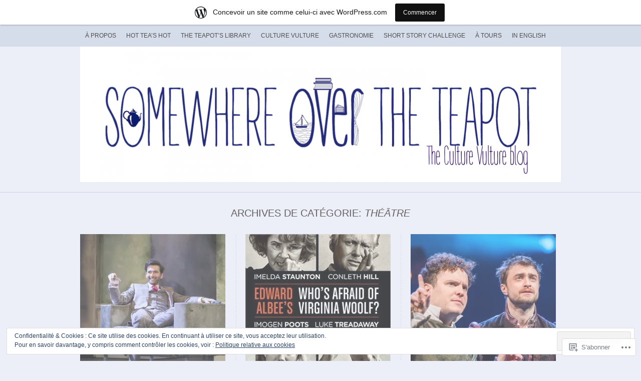

--- FILE ---
content_type: text/html; charset=UTF-8
request_url: https://overtheteapot.wordpress.com/category/culture-vulture/theatre/
body_size: 26222
content:
<!DOCTYPE html PUBLIC "-//W3C//DTD XHTML 1.0 Transitional//EN" "http://www.w3.org/TR/xhtml1/DTD/xhtml1-transitional.dtd">
<html lang="fr-FR">
<head>
<meta charset="UTF-8" />
<title>Théâtre | Somewhere Over the Teapot</title>
<link rel="profile" href="http://gmpg.org/xfn/11" />
<link rel="pingback" href="https://overtheteapot.wordpress.com/xmlrpc.php" />
<meta name='robots' content='max-image-preview:large' />
<link rel='dns-prefetch' href='//s0.wp.com' />
<link rel='dns-prefetch' href='//af.pubmine.com' />
<link rel="alternate" type="application/rss+xml" title="Somewhere Over the Teapot &raquo; Flux" href="https://overtheteapot.wordpress.com/feed/" />
<link rel="alternate" type="application/rss+xml" title="Somewhere Over the Teapot &raquo; Flux des commentaires" href="https://overtheteapot.wordpress.com/comments/feed/" />
<link rel="alternate" type="application/rss+xml" title="Somewhere Over the Teapot &raquo; Flux de la catégorie Théâtre" href="https://overtheteapot.wordpress.com/category/culture-vulture/theatre/feed/" />
	<script type="text/javascript">
		/* <![CDATA[ */
		function addLoadEvent(func) {
			var oldonload = window.onload;
			if (typeof window.onload != 'function') {
				window.onload = func;
			} else {
				window.onload = function () {
					oldonload();
					func();
				}
			}
		}
		/* ]]> */
	</script>
	<link crossorigin='anonymous' rel='stylesheet' id='all-css-0-1' href='/_static/??/wp-content/mu-plugins/widgets/eu-cookie-law/templates/style.css,/wp-content/blog-plugins/marketing-bar/css/marketing-bar.css?m=1761640963j&cssminify=yes' type='text/css' media='all' />
<style id='wp-emoji-styles-inline-css'>

	img.wp-smiley, img.emoji {
		display: inline !important;
		border: none !important;
		box-shadow: none !important;
		height: 1em !important;
		width: 1em !important;
		margin: 0 0.07em !important;
		vertical-align: -0.1em !important;
		background: none !important;
		padding: 0 !important;
	}
/*# sourceURL=wp-emoji-styles-inline-css */
</style>
<link crossorigin='anonymous' rel='stylesheet' id='all-css-2-1' href='/wp-content/plugins/gutenberg-core/v22.2.0/build/styles/block-library/style.css?m=1764855221i&cssminify=yes' type='text/css' media='all' />
<style id='wp-block-library-inline-css'>
.has-text-align-justify {
	text-align:justify;
}
.has-text-align-justify{text-align:justify;}

/*# sourceURL=wp-block-library-inline-css */
</style><style id='global-styles-inline-css'>
:root{--wp--preset--aspect-ratio--square: 1;--wp--preset--aspect-ratio--4-3: 4/3;--wp--preset--aspect-ratio--3-4: 3/4;--wp--preset--aspect-ratio--3-2: 3/2;--wp--preset--aspect-ratio--2-3: 2/3;--wp--preset--aspect-ratio--16-9: 16/9;--wp--preset--aspect-ratio--9-16: 9/16;--wp--preset--color--black: #000000;--wp--preset--color--cyan-bluish-gray: #abb8c3;--wp--preset--color--white: #ffffff;--wp--preset--color--pale-pink: #f78da7;--wp--preset--color--vivid-red: #cf2e2e;--wp--preset--color--luminous-vivid-orange: #ff6900;--wp--preset--color--luminous-vivid-amber: #fcb900;--wp--preset--color--light-green-cyan: #7bdcb5;--wp--preset--color--vivid-green-cyan: #00d084;--wp--preset--color--pale-cyan-blue: #8ed1fc;--wp--preset--color--vivid-cyan-blue: #0693e3;--wp--preset--color--vivid-purple: #9b51e0;--wp--preset--gradient--vivid-cyan-blue-to-vivid-purple: linear-gradient(135deg,rgb(6,147,227) 0%,rgb(155,81,224) 100%);--wp--preset--gradient--light-green-cyan-to-vivid-green-cyan: linear-gradient(135deg,rgb(122,220,180) 0%,rgb(0,208,130) 100%);--wp--preset--gradient--luminous-vivid-amber-to-luminous-vivid-orange: linear-gradient(135deg,rgb(252,185,0) 0%,rgb(255,105,0) 100%);--wp--preset--gradient--luminous-vivid-orange-to-vivid-red: linear-gradient(135deg,rgb(255,105,0) 0%,rgb(207,46,46) 100%);--wp--preset--gradient--very-light-gray-to-cyan-bluish-gray: linear-gradient(135deg,rgb(238,238,238) 0%,rgb(169,184,195) 100%);--wp--preset--gradient--cool-to-warm-spectrum: linear-gradient(135deg,rgb(74,234,220) 0%,rgb(151,120,209) 20%,rgb(207,42,186) 40%,rgb(238,44,130) 60%,rgb(251,105,98) 80%,rgb(254,248,76) 100%);--wp--preset--gradient--blush-light-purple: linear-gradient(135deg,rgb(255,206,236) 0%,rgb(152,150,240) 100%);--wp--preset--gradient--blush-bordeaux: linear-gradient(135deg,rgb(254,205,165) 0%,rgb(254,45,45) 50%,rgb(107,0,62) 100%);--wp--preset--gradient--luminous-dusk: linear-gradient(135deg,rgb(255,203,112) 0%,rgb(199,81,192) 50%,rgb(65,88,208) 100%);--wp--preset--gradient--pale-ocean: linear-gradient(135deg,rgb(255,245,203) 0%,rgb(182,227,212) 50%,rgb(51,167,181) 100%);--wp--preset--gradient--electric-grass: linear-gradient(135deg,rgb(202,248,128) 0%,rgb(113,206,126) 100%);--wp--preset--gradient--midnight: linear-gradient(135deg,rgb(2,3,129) 0%,rgb(40,116,252) 100%);--wp--preset--font-size--small: 13px;--wp--preset--font-size--medium: 20px;--wp--preset--font-size--large: 36px;--wp--preset--font-size--x-large: 42px;--wp--preset--font-family--albert-sans: 'Albert Sans', sans-serif;--wp--preset--font-family--alegreya: Alegreya, serif;--wp--preset--font-family--arvo: Arvo, serif;--wp--preset--font-family--bodoni-moda: 'Bodoni Moda', serif;--wp--preset--font-family--bricolage-grotesque: 'Bricolage Grotesque', sans-serif;--wp--preset--font-family--cabin: Cabin, sans-serif;--wp--preset--font-family--chivo: Chivo, sans-serif;--wp--preset--font-family--commissioner: Commissioner, sans-serif;--wp--preset--font-family--cormorant: Cormorant, serif;--wp--preset--font-family--courier-prime: 'Courier Prime', monospace;--wp--preset--font-family--crimson-pro: 'Crimson Pro', serif;--wp--preset--font-family--dm-mono: 'DM Mono', monospace;--wp--preset--font-family--dm-sans: 'DM Sans', sans-serif;--wp--preset--font-family--dm-serif-display: 'DM Serif Display', serif;--wp--preset--font-family--domine: Domine, serif;--wp--preset--font-family--eb-garamond: 'EB Garamond', serif;--wp--preset--font-family--epilogue: Epilogue, sans-serif;--wp--preset--font-family--fahkwang: Fahkwang, sans-serif;--wp--preset--font-family--figtree: Figtree, sans-serif;--wp--preset--font-family--fira-sans: 'Fira Sans', sans-serif;--wp--preset--font-family--fjalla-one: 'Fjalla One', sans-serif;--wp--preset--font-family--fraunces: Fraunces, serif;--wp--preset--font-family--gabarito: Gabarito, system-ui;--wp--preset--font-family--ibm-plex-mono: 'IBM Plex Mono', monospace;--wp--preset--font-family--ibm-plex-sans: 'IBM Plex Sans', sans-serif;--wp--preset--font-family--ibarra-real-nova: 'Ibarra Real Nova', serif;--wp--preset--font-family--instrument-serif: 'Instrument Serif', serif;--wp--preset--font-family--inter: Inter, sans-serif;--wp--preset--font-family--josefin-sans: 'Josefin Sans', sans-serif;--wp--preset--font-family--jost: Jost, sans-serif;--wp--preset--font-family--libre-baskerville: 'Libre Baskerville', serif;--wp--preset--font-family--libre-franklin: 'Libre Franklin', sans-serif;--wp--preset--font-family--literata: Literata, serif;--wp--preset--font-family--lora: Lora, serif;--wp--preset--font-family--merriweather: Merriweather, serif;--wp--preset--font-family--montserrat: Montserrat, sans-serif;--wp--preset--font-family--newsreader: Newsreader, serif;--wp--preset--font-family--noto-sans-mono: 'Noto Sans Mono', sans-serif;--wp--preset--font-family--nunito: Nunito, sans-serif;--wp--preset--font-family--open-sans: 'Open Sans', sans-serif;--wp--preset--font-family--overpass: Overpass, sans-serif;--wp--preset--font-family--pt-serif: 'PT Serif', serif;--wp--preset--font-family--petrona: Petrona, serif;--wp--preset--font-family--piazzolla: Piazzolla, serif;--wp--preset--font-family--playfair-display: 'Playfair Display', serif;--wp--preset--font-family--plus-jakarta-sans: 'Plus Jakarta Sans', sans-serif;--wp--preset--font-family--poppins: Poppins, sans-serif;--wp--preset--font-family--raleway: Raleway, sans-serif;--wp--preset--font-family--roboto: Roboto, sans-serif;--wp--preset--font-family--roboto-slab: 'Roboto Slab', serif;--wp--preset--font-family--rubik: Rubik, sans-serif;--wp--preset--font-family--rufina: Rufina, serif;--wp--preset--font-family--sora: Sora, sans-serif;--wp--preset--font-family--source-sans-3: 'Source Sans 3', sans-serif;--wp--preset--font-family--source-serif-4: 'Source Serif 4', serif;--wp--preset--font-family--space-mono: 'Space Mono', monospace;--wp--preset--font-family--syne: Syne, sans-serif;--wp--preset--font-family--texturina: Texturina, serif;--wp--preset--font-family--urbanist: Urbanist, sans-serif;--wp--preset--font-family--work-sans: 'Work Sans', sans-serif;--wp--preset--spacing--20: 0.44rem;--wp--preset--spacing--30: 0.67rem;--wp--preset--spacing--40: 1rem;--wp--preset--spacing--50: 1.5rem;--wp--preset--spacing--60: 2.25rem;--wp--preset--spacing--70: 3.38rem;--wp--preset--spacing--80: 5.06rem;--wp--preset--shadow--natural: 6px 6px 9px rgba(0, 0, 0, 0.2);--wp--preset--shadow--deep: 12px 12px 50px rgba(0, 0, 0, 0.4);--wp--preset--shadow--sharp: 6px 6px 0px rgba(0, 0, 0, 0.2);--wp--preset--shadow--outlined: 6px 6px 0px -3px rgb(255, 255, 255), 6px 6px rgb(0, 0, 0);--wp--preset--shadow--crisp: 6px 6px 0px rgb(0, 0, 0);}:where(.is-layout-flex){gap: 0.5em;}:where(.is-layout-grid){gap: 0.5em;}body .is-layout-flex{display: flex;}.is-layout-flex{flex-wrap: wrap;align-items: center;}.is-layout-flex > :is(*, div){margin: 0;}body .is-layout-grid{display: grid;}.is-layout-grid > :is(*, div){margin: 0;}:where(.wp-block-columns.is-layout-flex){gap: 2em;}:where(.wp-block-columns.is-layout-grid){gap: 2em;}:where(.wp-block-post-template.is-layout-flex){gap: 1.25em;}:where(.wp-block-post-template.is-layout-grid){gap: 1.25em;}.has-black-color{color: var(--wp--preset--color--black) !important;}.has-cyan-bluish-gray-color{color: var(--wp--preset--color--cyan-bluish-gray) !important;}.has-white-color{color: var(--wp--preset--color--white) !important;}.has-pale-pink-color{color: var(--wp--preset--color--pale-pink) !important;}.has-vivid-red-color{color: var(--wp--preset--color--vivid-red) !important;}.has-luminous-vivid-orange-color{color: var(--wp--preset--color--luminous-vivid-orange) !important;}.has-luminous-vivid-amber-color{color: var(--wp--preset--color--luminous-vivid-amber) !important;}.has-light-green-cyan-color{color: var(--wp--preset--color--light-green-cyan) !important;}.has-vivid-green-cyan-color{color: var(--wp--preset--color--vivid-green-cyan) !important;}.has-pale-cyan-blue-color{color: var(--wp--preset--color--pale-cyan-blue) !important;}.has-vivid-cyan-blue-color{color: var(--wp--preset--color--vivid-cyan-blue) !important;}.has-vivid-purple-color{color: var(--wp--preset--color--vivid-purple) !important;}.has-black-background-color{background-color: var(--wp--preset--color--black) !important;}.has-cyan-bluish-gray-background-color{background-color: var(--wp--preset--color--cyan-bluish-gray) !important;}.has-white-background-color{background-color: var(--wp--preset--color--white) !important;}.has-pale-pink-background-color{background-color: var(--wp--preset--color--pale-pink) !important;}.has-vivid-red-background-color{background-color: var(--wp--preset--color--vivid-red) !important;}.has-luminous-vivid-orange-background-color{background-color: var(--wp--preset--color--luminous-vivid-orange) !important;}.has-luminous-vivid-amber-background-color{background-color: var(--wp--preset--color--luminous-vivid-amber) !important;}.has-light-green-cyan-background-color{background-color: var(--wp--preset--color--light-green-cyan) !important;}.has-vivid-green-cyan-background-color{background-color: var(--wp--preset--color--vivid-green-cyan) !important;}.has-pale-cyan-blue-background-color{background-color: var(--wp--preset--color--pale-cyan-blue) !important;}.has-vivid-cyan-blue-background-color{background-color: var(--wp--preset--color--vivid-cyan-blue) !important;}.has-vivid-purple-background-color{background-color: var(--wp--preset--color--vivid-purple) !important;}.has-black-border-color{border-color: var(--wp--preset--color--black) !important;}.has-cyan-bluish-gray-border-color{border-color: var(--wp--preset--color--cyan-bluish-gray) !important;}.has-white-border-color{border-color: var(--wp--preset--color--white) !important;}.has-pale-pink-border-color{border-color: var(--wp--preset--color--pale-pink) !important;}.has-vivid-red-border-color{border-color: var(--wp--preset--color--vivid-red) !important;}.has-luminous-vivid-orange-border-color{border-color: var(--wp--preset--color--luminous-vivid-orange) !important;}.has-luminous-vivid-amber-border-color{border-color: var(--wp--preset--color--luminous-vivid-amber) !important;}.has-light-green-cyan-border-color{border-color: var(--wp--preset--color--light-green-cyan) !important;}.has-vivid-green-cyan-border-color{border-color: var(--wp--preset--color--vivid-green-cyan) !important;}.has-pale-cyan-blue-border-color{border-color: var(--wp--preset--color--pale-cyan-blue) !important;}.has-vivid-cyan-blue-border-color{border-color: var(--wp--preset--color--vivid-cyan-blue) !important;}.has-vivid-purple-border-color{border-color: var(--wp--preset--color--vivid-purple) !important;}.has-vivid-cyan-blue-to-vivid-purple-gradient-background{background: var(--wp--preset--gradient--vivid-cyan-blue-to-vivid-purple) !important;}.has-light-green-cyan-to-vivid-green-cyan-gradient-background{background: var(--wp--preset--gradient--light-green-cyan-to-vivid-green-cyan) !important;}.has-luminous-vivid-amber-to-luminous-vivid-orange-gradient-background{background: var(--wp--preset--gradient--luminous-vivid-amber-to-luminous-vivid-orange) !important;}.has-luminous-vivid-orange-to-vivid-red-gradient-background{background: var(--wp--preset--gradient--luminous-vivid-orange-to-vivid-red) !important;}.has-very-light-gray-to-cyan-bluish-gray-gradient-background{background: var(--wp--preset--gradient--very-light-gray-to-cyan-bluish-gray) !important;}.has-cool-to-warm-spectrum-gradient-background{background: var(--wp--preset--gradient--cool-to-warm-spectrum) !important;}.has-blush-light-purple-gradient-background{background: var(--wp--preset--gradient--blush-light-purple) !important;}.has-blush-bordeaux-gradient-background{background: var(--wp--preset--gradient--blush-bordeaux) !important;}.has-luminous-dusk-gradient-background{background: var(--wp--preset--gradient--luminous-dusk) !important;}.has-pale-ocean-gradient-background{background: var(--wp--preset--gradient--pale-ocean) !important;}.has-electric-grass-gradient-background{background: var(--wp--preset--gradient--electric-grass) !important;}.has-midnight-gradient-background{background: var(--wp--preset--gradient--midnight) !important;}.has-small-font-size{font-size: var(--wp--preset--font-size--small) !important;}.has-medium-font-size{font-size: var(--wp--preset--font-size--medium) !important;}.has-large-font-size{font-size: var(--wp--preset--font-size--large) !important;}.has-x-large-font-size{font-size: var(--wp--preset--font-size--x-large) !important;}.has-albert-sans-font-family{font-family: var(--wp--preset--font-family--albert-sans) !important;}.has-alegreya-font-family{font-family: var(--wp--preset--font-family--alegreya) !important;}.has-arvo-font-family{font-family: var(--wp--preset--font-family--arvo) !important;}.has-bodoni-moda-font-family{font-family: var(--wp--preset--font-family--bodoni-moda) !important;}.has-bricolage-grotesque-font-family{font-family: var(--wp--preset--font-family--bricolage-grotesque) !important;}.has-cabin-font-family{font-family: var(--wp--preset--font-family--cabin) !important;}.has-chivo-font-family{font-family: var(--wp--preset--font-family--chivo) !important;}.has-commissioner-font-family{font-family: var(--wp--preset--font-family--commissioner) !important;}.has-cormorant-font-family{font-family: var(--wp--preset--font-family--cormorant) !important;}.has-courier-prime-font-family{font-family: var(--wp--preset--font-family--courier-prime) !important;}.has-crimson-pro-font-family{font-family: var(--wp--preset--font-family--crimson-pro) !important;}.has-dm-mono-font-family{font-family: var(--wp--preset--font-family--dm-mono) !important;}.has-dm-sans-font-family{font-family: var(--wp--preset--font-family--dm-sans) !important;}.has-dm-serif-display-font-family{font-family: var(--wp--preset--font-family--dm-serif-display) !important;}.has-domine-font-family{font-family: var(--wp--preset--font-family--domine) !important;}.has-eb-garamond-font-family{font-family: var(--wp--preset--font-family--eb-garamond) !important;}.has-epilogue-font-family{font-family: var(--wp--preset--font-family--epilogue) !important;}.has-fahkwang-font-family{font-family: var(--wp--preset--font-family--fahkwang) !important;}.has-figtree-font-family{font-family: var(--wp--preset--font-family--figtree) !important;}.has-fira-sans-font-family{font-family: var(--wp--preset--font-family--fira-sans) !important;}.has-fjalla-one-font-family{font-family: var(--wp--preset--font-family--fjalla-one) !important;}.has-fraunces-font-family{font-family: var(--wp--preset--font-family--fraunces) !important;}.has-gabarito-font-family{font-family: var(--wp--preset--font-family--gabarito) !important;}.has-ibm-plex-mono-font-family{font-family: var(--wp--preset--font-family--ibm-plex-mono) !important;}.has-ibm-plex-sans-font-family{font-family: var(--wp--preset--font-family--ibm-plex-sans) !important;}.has-ibarra-real-nova-font-family{font-family: var(--wp--preset--font-family--ibarra-real-nova) !important;}.has-instrument-serif-font-family{font-family: var(--wp--preset--font-family--instrument-serif) !important;}.has-inter-font-family{font-family: var(--wp--preset--font-family--inter) !important;}.has-josefin-sans-font-family{font-family: var(--wp--preset--font-family--josefin-sans) !important;}.has-jost-font-family{font-family: var(--wp--preset--font-family--jost) !important;}.has-libre-baskerville-font-family{font-family: var(--wp--preset--font-family--libre-baskerville) !important;}.has-libre-franklin-font-family{font-family: var(--wp--preset--font-family--libre-franklin) !important;}.has-literata-font-family{font-family: var(--wp--preset--font-family--literata) !important;}.has-lora-font-family{font-family: var(--wp--preset--font-family--lora) !important;}.has-merriweather-font-family{font-family: var(--wp--preset--font-family--merriweather) !important;}.has-montserrat-font-family{font-family: var(--wp--preset--font-family--montserrat) !important;}.has-newsreader-font-family{font-family: var(--wp--preset--font-family--newsreader) !important;}.has-noto-sans-mono-font-family{font-family: var(--wp--preset--font-family--noto-sans-mono) !important;}.has-nunito-font-family{font-family: var(--wp--preset--font-family--nunito) !important;}.has-open-sans-font-family{font-family: var(--wp--preset--font-family--open-sans) !important;}.has-overpass-font-family{font-family: var(--wp--preset--font-family--overpass) !important;}.has-pt-serif-font-family{font-family: var(--wp--preset--font-family--pt-serif) !important;}.has-petrona-font-family{font-family: var(--wp--preset--font-family--petrona) !important;}.has-piazzolla-font-family{font-family: var(--wp--preset--font-family--piazzolla) !important;}.has-playfair-display-font-family{font-family: var(--wp--preset--font-family--playfair-display) !important;}.has-plus-jakarta-sans-font-family{font-family: var(--wp--preset--font-family--plus-jakarta-sans) !important;}.has-poppins-font-family{font-family: var(--wp--preset--font-family--poppins) !important;}.has-raleway-font-family{font-family: var(--wp--preset--font-family--raleway) !important;}.has-roboto-font-family{font-family: var(--wp--preset--font-family--roboto) !important;}.has-roboto-slab-font-family{font-family: var(--wp--preset--font-family--roboto-slab) !important;}.has-rubik-font-family{font-family: var(--wp--preset--font-family--rubik) !important;}.has-rufina-font-family{font-family: var(--wp--preset--font-family--rufina) !important;}.has-sora-font-family{font-family: var(--wp--preset--font-family--sora) !important;}.has-source-sans-3-font-family{font-family: var(--wp--preset--font-family--source-sans-3) !important;}.has-source-serif-4-font-family{font-family: var(--wp--preset--font-family--source-serif-4) !important;}.has-space-mono-font-family{font-family: var(--wp--preset--font-family--space-mono) !important;}.has-syne-font-family{font-family: var(--wp--preset--font-family--syne) !important;}.has-texturina-font-family{font-family: var(--wp--preset--font-family--texturina) !important;}.has-urbanist-font-family{font-family: var(--wp--preset--font-family--urbanist) !important;}.has-work-sans-font-family{font-family: var(--wp--preset--font-family--work-sans) !important;}
/*# sourceURL=global-styles-inline-css */
</style>

<style id='classic-theme-styles-inline-css'>
/*! This file is auto-generated */
.wp-block-button__link{color:#fff;background-color:#32373c;border-radius:9999px;box-shadow:none;text-decoration:none;padding:calc(.667em + 2px) calc(1.333em + 2px);font-size:1.125em}.wp-block-file__button{background:#32373c;color:#fff;text-decoration:none}
/*# sourceURL=/wp-includes/css/classic-themes.min.css */
</style>
<link crossorigin='anonymous' rel='stylesheet' id='all-css-4-1' href='/_static/??-eJx9jksOwjAMRC+Ea4VWUBaIszSpBYH8FDtU3J6USoDEZ+PF6L0Z45TAxCAUBJMrRxsYTdQumgvjulF9o4CtT44g07XpcLQsTwJYbo4aw7zCtyJf4NWVqeY+DTITnkY7kCNfsX/alKoDWqdMzFCvt8WDnKrIH94SYyoaJVuJAZwVwu+//YBtMIsAj+lZO/i92nZqs2vbrj/fAStBbaM=&cssminify=yes' type='text/css' media='all' />
<style id='jetpack_facebook_likebox-inline-css'>
.widget_facebook_likebox {
	overflow: hidden;
}

/*# sourceURL=/wp-content/mu-plugins/jetpack-plugin/moon/modules/widgets/facebook-likebox/style.css */
</style>
<link crossorigin='anonymous' rel='stylesheet' id='all-css-6-1' href='/_static/??-eJzTLy/QTc7PK0nNK9HPLdUtyClNz8wr1i9KTcrJTwcy0/WTi5G5ekCujj52Temp+bo5+cmJJZn5eSgc3bScxMwikFb7XFtDE1NLExMLc0OTLACohS2q&cssminify=yes' type='text/css' media='all' />
<link crossorigin='anonymous' rel='stylesheet' id='print-css-7-1' href='/wp-content/mu-plugins/global-print/global-print.css?m=1465851035i&cssminify=yes' type='text/css' media='print' />
<style id='jetpack-global-styles-frontend-style-inline-css'>
:root { --font-headings: unset; --font-base: unset; --font-headings-default: -apple-system,BlinkMacSystemFont,"Segoe UI",Roboto,Oxygen-Sans,Ubuntu,Cantarell,"Helvetica Neue",sans-serif; --font-base-default: -apple-system,BlinkMacSystemFont,"Segoe UI",Roboto,Oxygen-Sans,Ubuntu,Cantarell,"Helvetica Neue",sans-serif;}
/*# sourceURL=jetpack-global-styles-frontend-style-inline-css */
</style>
<link crossorigin='anonymous' rel='stylesheet' id='all-css-10-1' href='/wp-content/themes/h4/global.css?m=1420737423i&cssminify=yes' type='text/css' media='all' />
<script type="text/javascript" id="wpcom-actionbar-placeholder-js-extra">
/* <![CDATA[ */
var actionbardata = {"siteID":"91076199","postID":"0","siteURL":"https://overtheteapot.wordpress.com","xhrURL":"https://overtheteapot.wordpress.com/wp-admin/admin-ajax.php","nonce":"761f12cbc2","isLoggedIn":"","statusMessage":"","subsEmailDefault":"instantly","proxyScriptUrl":"https://s0.wp.com/wp-content/js/wpcom-proxy-request.js?m=1513050504i&amp;ver=20211021","i18n":{"followedText":"Les nouvelles publications de ce site appara\u00eetront d\u00e9sormais dans votre \u003Ca href=\"https://wordpress.com/reader\"\u003ELecteur\u003C/a\u003E","foldBar":"R\u00e9duire cette barre","unfoldBar":"Agrandir cette barre","shortLinkCopied":"Lien court copi\u00e9 dans le presse-papier"}};
//# sourceURL=wpcom-actionbar-placeholder-js-extra
/* ]]> */
</script>
<script type="text/javascript" id="jetpack-mu-wpcom-settings-js-before">
/* <![CDATA[ */
var JETPACK_MU_WPCOM_SETTINGS = {"assetsUrl":"https://s0.wp.com/wp-content/mu-plugins/jetpack-mu-wpcom-plugin/moon/jetpack_vendor/automattic/jetpack-mu-wpcom/src/build/"};
//# sourceURL=jetpack-mu-wpcom-settings-js-before
/* ]]> */
</script>
<script crossorigin='anonymous' type='text/javascript'  src='/_static/??-eJyFjcsOwiAQRX/I6dSa+lgYvwWBEAgMOAPW/n3bqIk7V2dxT87FqYDOVC1VDIIcKxTOr7kLssN186RjM1a2MTya5fmDLnn6K0HyjlW1v/L37R6zgxKb8yQ4ZTbKCOioRN4hnQo+hw1AmcCZwmvilq7709CPh/54voQFmNpFWg=='></script>
<script type="text/javascript" id="rlt-proxy-js-after">
/* <![CDATA[ */
	rltInitialize( {"token":null,"iframeOrigins":["https:\/\/widgets.wp.com"]} );
//# sourceURL=rlt-proxy-js-after
/* ]]> */
</script>
<link rel="EditURI" type="application/rsd+xml" title="RSD" href="https://overtheteapot.wordpress.com/xmlrpc.php?rsd" />
<meta name="generator" content="WordPress.com" />

<!-- Jetpack Open Graph Tags -->
<meta property="og:type" content="website" />
<meta property="og:title" content="Théâtre &#8211; Somewhere Over the Teapot" />
<meta property="og:url" content="https://overtheteapot.wordpress.com/category/culture-vulture/theatre/" />
<meta property="og:site_name" content="Somewhere Over the Teapot" />
<meta property="og:image" content="https://s0.wp.com/i/blank.jpg?m=1383295312i" />
<meta property="og:image:width" content="200" />
<meta property="og:image:height" content="200" />
<meta property="og:image:alt" content="" />
<meta property="og:locale" content="fr_FR" />
<meta property="fb:app_id" content="249643311490" />
<meta name="twitter:creator" content="@SOTTeapot" />
<meta name="twitter:site" content="@SOTTeapot" />

<!-- End Jetpack Open Graph Tags -->
<link rel="shortcut icon" type="image/x-icon" href="https://s0.wp.com/i/favicon.ico?m=1713425267i" sizes="16x16 24x24 32x32 48x48" />
<link rel="icon" type="image/x-icon" href="https://s0.wp.com/i/favicon.ico?m=1713425267i" sizes="16x16 24x24 32x32 48x48" />
<link rel="apple-touch-icon" href="https://s0.wp.com/i/webclip.png?m=1713868326i" />
<link rel='openid.server' href='https://overtheteapot.wordpress.com/?openidserver=1' />
<link rel='openid.delegate' href='https://overtheteapot.wordpress.com/' />
<link rel="search" type="application/opensearchdescription+xml" href="https://overtheteapot.wordpress.com/osd.xml" title="Somewhere Over the Teapot" />
<link rel="search" type="application/opensearchdescription+xml" href="https://s1.wp.com/opensearch.xml" title="WordPress.com" />
<meta name="theme-color" content="#eceef8" />
		<style id="wpcom-hotfix-masterbar-style">
			@media screen and (min-width: 783px) {
				#wpadminbar .quicklinks li#wp-admin-bar-my-account.with-avatar > a img {
					margin-top: 5px;
				}
			}
		</style>
				<style type="text/css">
			.recentcomments a {
				display: inline !important;
				padding: 0 !important;
				margin: 0 !important;
			}

			table.recentcommentsavatartop img.avatar, table.recentcommentsavatarend img.avatar {
				border: 0px;
				margin: 0;
			}

			table.recentcommentsavatartop a, table.recentcommentsavatarend a {
				border: 0px !important;
				background-color: transparent !important;
			}

			td.recentcommentsavatarend, td.recentcommentsavatartop {
				padding: 0px 0px 1px 0px;
				margin: 0px;
			}

			td.recentcommentstextend {
				border: none !important;
				padding: 0px 0px 2px 10px;
			}

			.rtl td.recentcommentstextend {
				padding: 0px 10px 2px 0px;
			}

			td.recentcommentstexttop {
				border: none;
				padding: 0px 0px 0px 10px;
			}

			.rtl td.recentcommentstexttop {
				padding: 0px 10px 0px 0px;
			}
		</style>
		<meta name="description" content="Articles traitant de Théâtre écrits par Somewhere Over the Teapot" />
		<style type="text/css">
			#header-image {
				background: url( 'https://overtheteapot.wordpress.com/wp-content/uploads/2017/02/cropped-bannic3a8re-new-31.png' ) no-repeat;
				float: left;
				margin: 0 0 20px;
				width: 960px;
				height: 270px;
			}
			#header-image a {
				display: block;
				text-indent: -9999px;
				width: 100%;
				height: 100%;
			}
		</style>
	
			<style type="text/css">
							#logo {
					display: none;
				}

					</style>
	
<style type="text/css" id="custom-background-css">
body.custom-background { background-color: #eceef8; }
</style>
	<script type="text/javascript">
/* <![CDATA[ */
var wa_client = {}; wa_client.cmd = []; wa_client.config = { 'blog_id': 91076199, 'blog_language': 'fr', 'is_wordads': false, 'hosting_type': 0, 'afp_account_id': null, 'afp_host_id': 5038568878849053, 'theme': 'pub/triton-lite', '_': { 'title': 'Publicité', 'privacy_settings': 'Réglages de confidentialité' }, 'formats': [ 'belowpost', 'bottom_sticky', 'sidebar_sticky_right', 'sidebar', 'gutenberg_rectangle', 'gutenberg_leaderboard', 'gutenberg_mobile_leaderboard', 'gutenberg_skyscraper' ] };
/* ]]> */
</script>
		<script type="text/javascript">

			window.doNotSellCallback = function() {

				var linkElements = [
					'a[href="https://wordpress.com/?ref=footer_blog"]',
					'a[href="https://wordpress.com/?ref=footer_website"]',
					'a[href="https://wordpress.com/?ref=vertical_footer"]',
					'a[href^="https://wordpress.com/?ref=footer_segment_"]',
				].join(',');

				var dnsLink = document.createElement( 'a' );
				dnsLink.href = 'https://wordpress.com/fr/advertising-program-optout/';
				dnsLink.classList.add( 'do-not-sell-link' );
				dnsLink.rel = 'nofollow';
				dnsLink.style.marginLeft = '0.5em';
				dnsLink.textContent = 'Ne pas vendre ni partager mes informations personnelles';

				var creditLinks = document.querySelectorAll( linkElements );

				if ( 0 === creditLinks.length ) {
					return false;
				}

				Array.prototype.forEach.call( creditLinks, function( el ) {
					el.insertAdjacentElement( 'afterend', dnsLink );
				});

				return true;
			};

		</script>
		<style type="text/css" id="custom-colors-css">	.post table,
	.org-comment table,
	.post tr th, .post thead th,
	.org-comment tbody th {
		background-image: none;
	}
.lay1 > div .post-content { color: #636363;}
#posts, .widget-area .widgets ul li a { color: #636363;}
body { color: #636363;}
#access ul ul a:hover, #access ul ul :hover > a { background-color: #f6f6f6;}
#access ul ul a:hover, #access ul ul :hover > a { background-color: rgba( 246, 246, 246, 0.8 );}
.archive-title { color: #636363;}
.lay1 > div .read-more, .amp-page, .amp-next, .amp-prev, .page-numbers { color: #2B2B2B;}
.lay1 > div:hover .read-more, .page-numbers:hover { color: #707070;}
#access li:hover > a { color: #595959;}
#access ul ul a { color: #595959;}
.post tr th, .post thead th, .org-comment tbody th { background-color: #ffffff;}
.post tr th, .post thead th, .org-comment tbody th { background-color: rgba( 255, 255, 255, 0.2 );}
#access a { color: #4F4F4F;}
#access .current-menu-item > a, #access .current-menu-ancestor > a, #access .current_page_item > a, #access .current_page_ancestor > a { color: #020202;}
#posts .post-content .post-foot a, #posts .post-content .post-foot { color: #636363;}
.lay1 > div:hover .read-more, .page-numbers:hover { background-color: #cccccc;}
.lay1 > div:hover .read-more, .page-numbers:hover { background-color: rgba( 204, 204, 204, 0.5 );}
.sticky { background-color: #fafafa;}
.sticky { background-color: rgba( 250, 250, 250, 0.15 );}
.site-midrow { background-color: #f4f4f4;}
.site-midrow { background-color: rgba( 244, 244, 244, 0.7 );}
.post table, .org-comment table { background-color: #f4f4f4;}
.post table, .org-comment table { background-color: rgba( 244, 244, 244, 0.2 );}
.site-footer, .site-footer .widget ul li a, .site-footer .widget a { color: #595959;}
.site-midrow .widgets .widget ul li a, .site-midrow .widgets .widget a, .site-midrow { color: #3A3A3A;}
.widget-area .widgets .widgettitle, .widget-area .widgets .widgettitle a { border-color: #636363;}
ol.commentlist li.bypostauthor div.comment, ol.commentlist li.bypostauthor li.bypostauthor div.comment, ol.commentlist li.bypostauthor li.bypostauthor li.bypostauthor div.comment { border-color: #d8d8d8;}
ol.commentlist li.bypostauthor div.comment, ol.commentlist li.bypostauthor li.bypostauthor div.comment, ol.commentlist li.bypostauthor li.bypostauthor li.bypostauthor div.comment { border-color: rgba( 216, 216, 216, 0.15 );}
.desc { color: #171717;}
.site-footer .widget ul li { border-color: #1c1c1c;}
.site-footer .widget ul li { border-color: rgba( 28, 28, 28, 0.2 );}
#reply-title, #comments-title { color: #333333;}
body { background-color: #eceef8;}
.site-footer .widgets .widgettitle, .site-footer .widgets .widgettitle a { color: #51568A;}
.site-footer .widget a:hover { color: #51568A;}
#copyright a { color: #51568A;}
.widgets .widget_akismet a, .site-footer .widgets .widget_twitter ul li a, .site-footer .widget_authors strong, .site-footer .widgets .widget_recent_comments a { color: #51568A;}
.lay1 > div, #posts .post-content, #header { border-color: #CCCFE5;}
ol.commentlist li.bypostauthor div.comment, ol.commentlist li.bypostauthor li.bypostauthor div.comment, ol.commentlist li.bypostauthor li.bypostauthor li.bypostauthor div.comment { background-color: #E1E4F3;}
.lay1 > div .read-more { background-color: #909cb3;}
.widget-area .widgets .widgettitle, .widget-area .widgets .widgettitle a { color: #56647F;}
.amp-page, .amp-next, .amp-prev, .page-numbers { background-color: #909cb3;}
#masthead, #access ul ul, #comments .form-submit input, #comments .form-submit input:hover, .site-footer { background-color: #d6ddea;}
#logo h1 a { color: #53648D;}
.widget-area .widgets .widgettitle, .widget-area .widgets .widgettitle a { color: #53648D;}
#posts .postitle, #posts .postitle a { color: #53648D;}
a, .post-wrap a, .by-author a, #posts .post-content .post-foot a { color: #224B80;}
.lay1 > div .postitle a { color: #152649;}
.site-midrow .widgettitle, .site-midrow .widgettitle a { color: #152649;}
#posts .post-content .post-cat a, #posts .post-content .post-tag a { color: #152649;}
.nav-previous a, .nav-next a { color: #152649;}
.widget-area .widgets .widget_twitter a, .widget-area .widgets .widget_recent_comments a, .widget-area .widget_authors strong { color: #152649;}
</style>
<script type="text/javascript">
	window.google_analytics_uacct = "UA-52447-2";
</script>

<script type="text/javascript">
	var _gaq = _gaq || [];
	_gaq.push(['_setAccount', 'UA-52447-2']);
	_gaq.push(['_gat._anonymizeIp']);
	_gaq.push(['_setDomainName', 'wordpress.com']);
	_gaq.push(['_initData']);
	_gaq.push(['_trackPageview']);

	(function() {
		var ga = document.createElement('script'); ga.type = 'text/javascript'; ga.async = true;
		ga.src = ('https:' == document.location.protocol ? 'https://ssl' : 'http://www') + '.google-analytics.com/ga.js';
		(document.getElementsByTagName('head')[0] || document.getElementsByTagName('body')[0]).appendChild(ga);
	})();
</script>
<link crossorigin='anonymous' rel='stylesheet' id='all-css-0-3' href='/wp-content/mu-plugins/jetpack-plugin/moon/modules/widgets/instagram/instagram.css?m=1744409053i&cssminify=yes' type='text/css' media='all' />
</head>
<body class="archive category category-theatre category-5386 custom-background wp-theme-pubtriton-lite customizer-styles-applied single-author one-column chrome jetpack-reblog-enabled has-marketing-bar has-marketing-bar-theme-triton-lite">

	<div id="masthead">
				<div class="container">
			<div id="access">
				<div class="menu-menu-1-container"><ul id="menu-menu-1" class="menu"><li id="menu-item-47" class="menu-item menu-item-type-post_type menu-item-object-page menu-item-47"><a href="https://overtheteapot.wordpress.com/a-propos/">À propos</a></li>
<li id="menu-item-8734" class="menu-item menu-item-type-taxonomy menu-item-object-category menu-item-8734"><a href="https://overtheteapot.wordpress.com/category/hot-teas-hot/">Hot TEA&rsquo;s hot</a></li>
<li id="menu-item-8735" class="menu-item menu-item-type-taxonomy menu-item-object-category menu-item-8735"><a href="https://overtheteapot.wordpress.com/category/the-teapots-library/">The Teapot&rsquo;s Library</a></li>
<li id="menu-item-8738" class="menu-item menu-item-type-taxonomy menu-item-object-category current-category-ancestor menu-item-8738"><a href="https://overtheteapot.wordpress.com/category/culture-vulture/">Culture Vulture</a></li>
<li id="menu-item-8736" class="menu-item menu-item-type-taxonomy menu-item-object-category menu-item-8736"><a href="https://overtheteapot.wordpress.com/category/gastronomie/">Gastronomie</a></li>
<li id="menu-item-8741" class="menu-item menu-item-type-taxonomy menu-item-object-category menu-item-8741"><a href="https://overtheteapot.wordpress.com/category/the-teapots-library/short-story-challenge/">Short Story Challenge</a></li>
<li id="menu-item-8737" class="menu-item menu-item-type-taxonomy menu-item-object-category menu-item-8737"><a href="https://overtheteapot.wordpress.com/category/a-tours/">À Tours</a></li>
<li id="menu-item-5881" class="menu-item menu-item-type-taxonomy menu-item-object-category menu-item-5881"><a href="https://overtheteapot.wordpress.com/category/in-english/">In English</a></li>
</ul></div>			</div><!-- #access -->
		</div><!-- .container -->
	</div><!-- #masthead -->

	<div id="header">
		<div class="container">
								<div id="header-image">
						<a href="https://overtheteapot.wordpress.com/" title="Somewhere Over the Teapot" rel="home">Somewhere Over the Teapot</a>
					</div><!-- #header-image -->
						<div id="logo">
				<h1>
					<a href="https://overtheteapot.wordpress.com/">Somewhere Over the Teapot</a>
				</h1>
				<div class="desc">
					The Culture Vulture blog				</div><!-- .desc -->
			</div><!-- #logo -->
		</div><!-- .container -->
	</div><!-- #header -->
<div class="container">
	

		<h2 class="archive-title">
		Archives de Cat&eacute;gorie: <em>Théâtre</em>	</h2>
	
<div class="lay1">

	
		<div class="post-7923 post type-post status-publish format-standard has-post-thumbnail hentry category-culture-vulture category-theatre tag-don-juan-in-soho tag-don-juan-in-soho-adrian-scarborough tag-don-juan-in-soho-david-tennant tag-don-juan-in-soho-dominique-moore tag-don-juan-in-soho-london tag-don-juan-in-soho-patrick-marber tag-harold-pinter-theatre" id="post-7923">

			<div class="imgwrap">
									<div class="date-meta">
						<a href="https://overtheteapot.wordpress.com/2017/04/13/books-of-2017-vs-theatre-dom-juan-don-juan-in-soho/" title="8 h 00 min" rel="bookmark"><time class="entry-date" datetime="2017-04-13T08:00:24+01:00" pubdate>13 avril 2017</time></a>					</div><!-- .date-meta -->
				
				<div class="block-comm">
					<div class="comments">
													<a href="https://overtheteapot.wordpress.com/2017/04/13/books-of-2017-vs-theatre-dom-juan-don-juan-in-soho/#comments">2 Commentaires</a>											</div><!-- .comments -->
				</div><!-- .block-comm -->

				<a href="https://overtheteapot.wordpress.com/2017/04/13/books-of-2017-vs-theatre-dom-juan-don-juan-in-soho/" title="Permalien vers Books of 2017 vs. Theatre: Dom Juan &amp; Don Juan in&nbsp;Soho" rel="bookmark">
					<img width="290" height="290" src="https://overtheteapot.wordpress.com/wp-content/uploads/2017/04/don-juan-in-soho-starring-david-tennant.jpg?w=290" class="attachment-triton-lite-290 size-triton-lite-290 wp-post-image" alt="Don Juan in Soho starring David Tennant - DR" decoding="async" srcset="https://overtheteapot.wordpress.com/wp-content/uploads/2017/04/don-juan-in-soho-starring-david-tennant.jpg?w=290 290w, https://overtheteapot.wordpress.com/wp-content/uploads/2017/04/don-juan-in-soho-starring-david-tennant.jpg?w=580 580w, https://overtheteapot.wordpress.com/wp-content/uploads/2017/04/don-juan-in-soho-starring-david-tennant.jpg?w=150 150w, https://overtheteapot.wordpress.com/wp-content/uploads/2017/04/don-juan-in-soho-starring-david-tennant.jpg?w=300 300w" sizes="(max-width: 290px) 100vw, 290px" data-attachment-id="7925" data-permalink="https://overtheteapot.wordpress.com/2017/04/13/books-of-2017-vs-theatre-dom-juan-don-juan-in-soho/don-juan-in-soho-starring-david-tennant/" data-orig-file="https://overtheteapot.wordpress.com/wp-content/uploads/2017/04/don-juan-in-soho-starring-david-tennant.jpg" data-orig-size="598,598" data-comments-opened="1" data-image-meta="{&quot;aperture&quot;:&quot;0&quot;,&quot;credit&quot;:&quot;&quot;,&quot;camera&quot;:&quot;&quot;,&quot;caption&quot;:&quot;&quot;,&quot;created_timestamp&quot;:&quot;0&quot;,&quot;copyright&quot;:&quot;&quot;,&quot;focal_length&quot;:&quot;0&quot;,&quot;iso&quot;:&quot;0&quot;,&quot;shutter_speed&quot;:&quot;0&quot;,&quot;title&quot;:&quot;&quot;,&quot;orientation&quot;:&quot;1&quot;}" data-image-title="Don Juan in Soho starring David Tennant &amp;#8211; DR" data-image-description="&lt;p&gt;Don Juan in Soho starring David Tennant &amp;#8211; DR&lt;/p&gt;
" data-image-caption="&lt;p&gt;Don Juan in Soho starring David Tennant &amp;#8211; DR&lt;/p&gt;
" data-medium-file="https://overtheteapot.wordpress.com/wp-content/uploads/2017/04/don-juan-in-soho-starring-david-tennant.jpg?w=300" data-large-file="https://overtheteapot.wordpress.com/wp-content/uploads/2017/04/don-juan-in-soho-starring-david-tennant.jpg?w=598" />				</a>
			</div><!-- .imgwrap -->

			<div class="post-content">
									<h2 class="postitle">
						<a href="https://overtheteapot.wordpress.com/2017/04/13/books-of-2017-vs-theatre-dom-juan-don-juan-in-soho/" rel="bookmark">
							Books of 2017 vs. Theatre: Dom Juan &amp; Don Juan in&nbsp;Soho						</a>
					</h2>
				
				
				<p>Aujourd’hui, je vous parle de THE pièce de théâtre à voir à Londres, l’excellente Don Juan in Soho de Patrick Marber, avec, dans le rôle-titre, David Tennant et dans celui de Stan (anciennement Sganarelle dans la version originale) le formidable Adrian Scarborough. Les esprits sensibles et puritains risqueront de ne pas apprécier cette interprétation obscène, cette profanation souillante de Molière. Les autres passeront la meilleure soirée qu’il leur sera donné de passer au théâtre cette année. </p>
			</div><!-- .post-content -->

		</div><!-- #post-7923 -->

	
		<div class="post-7833 post type-post status-publish format-standard has-post-thumbnail hentry category-culture-vulture category-in-english category-theatre tag-harold-pinter-theatre tag-harold-pinter-theatre-london tag-whos-afraid-of-virginia-woolf tag-whos-afraid-of-virginia-woolf-conleth-hill tag-whos-afraid-of-virginia-woolf-harold-pinter-theatre tag-whos-afraid-of-virginia-woolf-imelda-staunton tag-whos-afraid-of-virginia-woolf-imogen-poots tag-whos-afraid-of-virginia-woolf-luke-treadaway tag-whos-afraid-of-virginia-woolf-play tag-whos-afraid-of-virginia-woolf-review" id="post-7833">

			<div class="imgwrap">
									<div class="date-meta">
						<a href="https://overtheteapot.wordpress.com/2017/03/29/books-of-2017-vs-theatre-whos-afraid-of-virginia-woolf/" title="8 h 00 min" rel="bookmark"><time class="entry-date" datetime="2017-03-29T08:00:24+01:00" pubdate>29 mars 2017</time></a>					</div><!-- .date-meta -->
				
				<div class="block-comm">
					<div class="comments">
													<a href="https://overtheteapot.wordpress.com/2017/03/29/books-of-2017-vs-theatre-whos-afraid-of-virginia-woolf/#comments">1 commentaire</a>											</div><!-- .comments -->
				</div><!-- .block-comm -->

				<a href="https://overtheteapot.wordpress.com/2017/03/29/books-of-2017-vs-theatre-whos-afraid-of-virginia-woolf/" title="Permalien vers Books of 2017 vs. Theatre: Who’s Afraid of Virginia&nbsp;Woolf?" rel="bookmark">
					<img width="290" height="290" src="https://overtheteapot.wordpress.com/wp-content/uploads/2017/03/whos-afraid-of-virginia-woolf-harold-pinter-theatre-header.jpg?w=290" class="attachment-triton-lite-290 size-triton-lite-290 wp-post-image" alt="Who&#039;s Afraid of Virginia Woolf - Harold Pinter theatre - header" decoding="async" loading="lazy" srcset="https://overtheteapot.wordpress.com/wp-content/uploads/2017/03/whos-afraid-of-virginia-woolf-harold-pinter-theatre-header.jpg?w=290 290w, https://overtheteapot.wordpress.com/wp-content/uploads/2017/03/whos-afraid-of-virginia-woolf-harold-pinter-theatre-header.jpg?w=150 150w, https://overtheteapot.wordpress.com/wp-content/uploads/2017/03/whos-afraid-of-virginia-woolf-harold-pinter-theatre-header.jpg 300w" sizes="(max-width: 290px) 100vw, 290px" data-attachment-id="7837" data-permalink="https://overtheteapot.wordpress.com/2017/03/29/books-of-2017-vs-theatre-whos-afraid-of-virginia-woolf/whos-afraid-of-virginia-woolf-harold-pinter-theatre-header/" data-orig-file="https://overtheteapot.wordpress.com/wp-content/uploads/2017/03/whos-afraid-of-virginia-woolf-harold-pinter-theatre-header.jpg" data-orig-size="300,300" data-comments-opened="1" data-image-meta="{&quot;aperture&quot;:&quot;0&quot;,&quot;credit&quot;:&quot;&quot;,&quot;camera&quot;:&quot;&quot;,&quot;caption&quot;:&quot;&quot;,&quot;created_timestamp&quot;:&quot;0&quot;,&quot;copyright&quot;:&quot;&quot;,&quot;focal_length&quot;:&quot;0&quot;,&quot;iso&quot;:&quot;0&quot;,&quot;shutter_speed&quot;:&quot;0&quot;,&quot;title&quot;:&quot;&quot;,&quot;orientation&quot;:&quot;0&quot;}" data-image-title="Who&amp;rsquo;s Afraid of Virginia Woolf &amp;#8211; Harold Pinter theatre &amp;#8211; header" data-image-description="&lt;p&gt;Who&amp;rsquo;s Afraid of Virginia Woolf &amp;#8211; Harold Pinter theatre &amp;#8211; header&lt;/p&gt;
" data-image-caption="&lt;p&gt;Who&amp;rsquo;s Afraid of Virginia Woolf &amp;#8211; Harold Pinter theatre &amp;#8211; header&lt;/p&gt;
" data-medium-file="https://overtheteapot.wordpress.com/wp-content/uploads/2017/03/whos-afraid-of-virginia-woolf-harold-pinter-theatre-header.jpg?w=300" data-large-file="https://overtheteapot.wordpress.com/wp-content/uploads/2017/03/whos-afraid-of-virginia-woolf-harold-pinter-theatre-header.jpg?w=300" />				</a>
			</div><!-- .imgwrap -->

			<div class="post-content">
									<h2 class="postitle">
						<a href="https://overtheteapot.wordpress.com/2017/03/29/books-of-2017-vs-theatre-whos-afraid-of-virginia-woolf/" rel="bookmark">
							Books of 2017 vs. Theatre: Who’s Afraid of Virginia&nbsp;Woolf?						</a>
					</h2>
				
				
				<p>To continue that Books vs. Theatre series I started with Rosencrantz and Guildenstern Are Dead, I want to tell you this week of another play I saw this month in London, Edward Albee’s Who’s Afraid of Virginia Woolf, at the Harold Pinter theatre. </p>
			</div><!-- .post-content -->

		</div><!-- #post-7833 -->

	
		<div class="post-7620 post type-post status-publish format-standard has-post-thumbnail hentry category-culture-vulture category-in-english category-theatre tag-daniel-radcliffe tag-daniel-radcliffe-theatre tag-daniel-radcliffe-theatre-photo tag-david-haig tag-david-leveaux tag-joshua-mcguire tag-joshua-mcguire-guildenstern tag-joshua-mcguire-theatre tag-joshua-mcguire-theatre-photo tag-ros-and-guil-are-dead tag-rosencrantz-and-guildenstern-are-dead tag-theatre tag-the-old-vic tag-the-old-vic-london tag-the-old-vic-theatre tag-theatreland tag-tom-stoppart" id="post-7620">

			<div class="imgwrap">
									<div class="date-meta">
						<a href="https://overtheteapot.wordpress.com/2017/03/23/books-of-2017-vs-theatre-hamlet-rosencrantz-and-guildenstern-are-dead/" title="19 h 23 min" rel="bookmark"><time class="entry-date" datetime="2017-03-23T19:23:22+01:00" pubdate>23 mars 2017</time></a>					</div><!-- .date-meta -->
				
				<div class="block-comm">
					<div class="comments">
													<a href="https://overtheteapot.wordpress.com/2017/03/23/books-of-2017-vs-theatre-hamlet-rosencrantz-and-guildenstern-are-dead/#comments">3 Commentaires</a>											</div><!-- .comments -->
				</div><!-- .block-comm -->

				<a href="https://overtheteapot.wordpress.com/2017/03/23/books-of-2017-vs-theatre-hamlet-rosencrantz-and-guildenstern-are-dead/" title="Permalien vers Books of 2017 vs. Theatre: Hamlet &amp; Rosencrantz and Guildenstern Are&nbsp;Dead" rel="bookmark">
					<img width="290" height="290" src="https://overtheteapot.wordpress.com/wp-content/uploads/2017/03/2362-4.jpg?w=290" class="attachment-triton-lite-290 size-triton-lite-290 wp-post-image" alt="Joshua McGuire and Daniel Radcliffe in Rosencrantz and Guildenstern Are Dead at The Old Vic - DR" decoding="async" loading="lazy" srcset="https://overtheteapot.wordpress.com/wp-content/uploads/2017/03/2362-4.jpg?w=290 290w, https://overtheteapot.wordpress.com/wp-content/uploads/2017/03/2362-4.jpg?w=580 580w, https://overtheteapot.wordpress.com/wp-content/uploads/2017/03/2362-4.jpg?w=150 150w, https://overtheteapot.wordpress.com/wp-content/uploads/2017/03/2362-4.jpg?w=300 300w" sizes="(max-width: 290px) 100vw, 290px" data-attachment-id="7621" data-permalink="https://overtheteapot.wordpress.com/2017/03/23/books-of-2017-vs-theatre-hamlet-rosencrantz-and-guildenstern-are-dead/2362-4/" data-orig-file="https://overtheteapot.wordpress.com/wp-content/uploads/2017/03/2362-4.jpg" data-orig-size="664,664" data-comments-opened="1" data-image-meta="{&quot;aperture&quot;:&quot;0&quot;,&quot;credit&quot;:&quot;&quot;,&quot;camera&quot;:&quot;&quot;,&quot;caption&quot;:&quot;&quot;,&quot;created_timestamp&quot;:&quot;0&quot;,&quot;copyright&quot;:&quot;&quot;,&quot;focal_length&quot;:&quot;0&quot;,&quot;iso&quot;:&quot;0&quot;,&quot;shutter_speed&quot;:&quot;0&quot;,&quot;title&quot;:&quot;&quot;,&quot;orientation&quot;:&quot;1&quot;}" data-image-title="Joshua McGuire and Daniel Radcliffe in Rosencrantz and Guildenstern Are Dead at The Old Vic &amp;#8211; DR" data-image-description="&lt;p&gt;Joshua McGuire and Daniel Radcliffe in Rosencrantz and Guildenstern Are Dead at The Old Vic &amp;#8211; DR&lt;/p&gt;
" data-image-caption="&lt;p&gt;Joshua McGuire and Daniel Radcliffe in Rosencrantz and Guildenstern Are Dead at The Old Vic &amp;#8211; DR&lt;/p&gt;
" data-medium-file="https://overtheteapot.wordpress.com/wp-content/uploads/2017/03/2362-4.jpg?w=300" data-large-file="https://overtheteapot.wordpress.com/wp-content/uploads/2017/03/2362-4.jpg?w=664" />				</a>
			</div><!-- .imgwrap -->

			<div class="post-content">
									<h2 class="postitle">
						<a href="https://overtheteapot.wordpress.com/2017/03/23/books-of-2017-vs-theatre-hamlet-rosencrantz-and-guildenstern-are-dead/" rel="bookmark">
							Books of 2017 vs. Theatre: Hamlet &amp; Rosencrantz and Guildenstern Are&nbsp;Dead						</a>
					</h2>
				
				
				<p>Last week I was in London to see a few plays. Didn’t get a ticket to Moriarty and Lady Sibyl’s Hamlet but I did get a few other ones, including one for Rosencrantz and Guildenstern Are Dead by Tom Stoppard at The Old Vic theatre. Since I decided to read the play before seeing it to be sure to understand it all, I’ve decided to mix the literary chronicle with the Theatre one this time &#8211; and for all the plays I saw that week. </p>
			</div><!-- .post-content -->

		</div><!-- #post-7620 -->

	
		<div class="post-6924 post type-post status-publish format-standard has-post-thumbnail hentry category-a-tours category-culture-vulture category-theatre tag-cdrt tag-dom-juan tag-dom-juan-cdrt tag-dom-juan-moliere tag-dom-juan-tours tag-dom-juan-vitez tag-les-moliere-de-vitez tag-moliere tag-moliere-de-vitez tag-moliere-de-votez-cdrt tag-olympia-de-tours tag-theatre-de-tours" id="post-6924">

			<div class="imgwrap">
									<div class="date-meta">
						<a href="https://overtheteapot.wordpress.com/2017/02/05/dom-juan-a-lolympia-de-tours-le-triomphe-des-moliere-de-vitez-au-cdrt/" title="8 h 00 min" rel="bookmark"><time class="entry-date" datetime="2017-02-05T08:00:21+01:00" pubdate>5 février 2017</time></a>					</div><!-- .date-meta -->
				
				<div class="block-comm">
					<div class="comments">
													<a href="https://overtheteapot.wordpress.com/2017/02/05/dom-juan-a-lolympia-de-tours-le-triomphe-des-moliere-de-vitez-au-cdrt/#respond">0 Commentaire</a>											</div><!-- .comments -->
				</div><!-- .block-comm -->

				<a href="https://overtheteapot.wordpress.com/2017/02/05/dom-juan-a-lolympia-de-tours-le-triomphe-des-moliere-de-vitez-au-cdrt/" title="Permalien vers Dom Juan à l’Olympia de Tours : le triomphe des Molière de Vitez au&nbsp;CDRT" rel="bookmark">
					<img width="290" height="290" src="https://overtheteapot.wordpress.com/wp-content/uploads/2017/02/les-molic3a8re-de-vitez-au-cdrt-dom-juan-dr-pierregrosbois.jpg?w=290" class="attachment-triton-lite-290 size-triton-lite-290 wp-post-image" alt="Les Molière de Vitez au CDRT - Dom Juan - DR Pierre Grosbois" decoding="async" loading="lazy" srcset="https://overtheteapot.wordpress.com/wp-content/uploads/2017/02/les-molic3a8re-de-vitez-au-cdrt-dom-juan-dr-pierregrosbois.jpg?w=290 290w, https://overtheteapot.wordpress.com/wp-content/uploads/2017/02/les-molic3a8re-de-vitez-au-cdrt-dom-juan-dr-pierregrosbois.jpg?w=580 580w, https://overtheteapot.wordpress.com/wp-content/uploads/2017/02/les-molic3a8re-de-vitez-au-cdrt-dom-juan-dr-pierregrosbois.jpg?w=150 150w, https://overtheteapot.wordpress.com/wp-content/uploads/2017/02/les-molic3a8re-de-vitez-au-cdrt-dom-juan-dr-pierregrosbois.jpg?w=300 300w" sizes="(max-width: 290px) 100vw, 290px" data-attachment-id="6928" data-permalink="https://overtheteapot.wordpress.com/2017/02/05/dom-juan-a-lolympia-de-tours-le-triomphe-des-moliere-de-vitez-au-cdrt/les-moliere-de-vitez-au-cdrt-dom-juan-dr-pierregrosbois/" data-orig-file="https://overtheteapot.wordpress.com/wp-content/uploads/2017/02/les-molic3a8re-de-vitez-au-cdrt-dom-juan-dr-pierregrosbois.jpg" data-orig-size="600,600" data-comments-opened="1" data-image-meta="{&quot;aperture&quot;:&quot;0&quot;,&quot;credit&quot;:&quot;&quot;,&quot;camera&quot;:&quot;&quot;,&quot;caption&quot;:&quot;&quot;,&quot;created_timestamp&quot;:&quot;0&quot;,&quot;copyright&quot;:&quot;&quot;,&quot;focal_length&quot;:&quot;0&quot;,&quot;iso&quot;:&quot;0&quot;,&quot;shutter_speed&quot;:&quot;0&quot;,&quot;title&quot;:&quot;&quot;,&quot;orientation&quot;:&quot;1&quot;}" data-image-title="les-moliere-de-vitez-au-cdrt-dom-juan-dr-pierregrosbois" data-image-description="&lt;p&gt;Les Molière de Vitez au CDRT &amp;#8211; Dom Juan &amp;#8211; DR Pierre Grosbois&lt;/p&gt;
" data-image-caption="&lt;p&gt;Les Molière de Vitez au CDRT &amp;#8211; Dom Juan &amp;#8211; DR Pierre Grosbois&lt;/p&gt;
" data-medium-file="https://overtheteapot.wordpress.com/wp-content/uploads/2017/02/les-molic3a8re-de-vitez-au-cdrt-dom-juan-dr-pierregrosbois.jpg?w=300" data-large-file="https://overtheteapot.wordpress.com/wp-content/uploads/2017/02/les-molic3a8re-de-vitez-au-cdrt-dom-juan-dr-pierregrosbois.jpg?w=600" />				</a>
			</div><!-- .imgwrap -->

			<div class="post-content">
									<h2 class="postitle">
						<a href="https://overtheteapot.wordpress.com/2017/02/05/dom-juan-a-lolympia-de-tours-le-triomphe-des-moliere-de-vitez-au-cdrt/" rel="bookmark">
							Dom Juan à l’Olympia de Tours : le triomphe des Molière de Vitez au&nbsp;CDRT						</a>
					</h2>
				
				
				<p>Jeudi soir j’ai assisté à la première représentation de Dom Juan au Centre dramatique régional de Tours dans le cadre des Molière de Vitez. Il y a deux autres séries de représentations cette semaine : foncez acheter vos billets, je vous explique pourquoi. </p>
			</div><!-- .post-content -->

		</div><!-- #post-6924 -->

	
		<div class="post-6889 post type-post status-publish format-standard has-post-thumbnail hentry category-a-tours category-culture-vulture category-theatre tag-alexandre-meyer tag-cdrt tag-centre-dramatique-de-tours tag-howard-barker tag-jacques-vincey tag-natalie-dessay tag-theatre-de-tours tag-und-cdrt tag-und-howard-barker" id="post-6889">

			<div class="imgwrap">
									<div class="date-meta">
						<a href="https://overtheteapot.wordpress.com/2017/01/14/und-dhoward-barker-ode-a-la-fin-dun-massacre-au-cdrt/" title="19 h 43 min" rel="bookmark"><time class="entry-date" datetime="2017-01-14T19:43:20+01:00" pubdate>14 janvier 2017</time></a>					</div><!-- .date-meta -->
				
				<div class="block-comm">
					<div class="comments">
													<a href="https://overtheteapot.wordpress.com/2017/01/14/und-dhoward-barker-ode-a-la-fin-dun-massacre-au-cdrt/#respond">0 Commentaire</a>											</div><!-- .comments -->
				</div><!-- .block-comm -->

				<a href="https://overtheteapot.wordpress.com/2017/01/14/und-dhoward-barker-ode-a-la-fin-dun-massacre-au-cdrt/" title="Permalien vers Und d’Howard Barker : ode à la fin d’un massacre au&nbsp;CDRT" rel="bookmark">
					<img width="290" height="290" src="https://overtheteapot.wordpress.com/wp-content/uploads/2017/01/150521_rdl_0748.jpg?w=290" class="attachment-triton-lite-290 size-triton-lite-290 wp-post-image" alt="Natalie Dessay dans Und d&#039;Howard Barker au CDRT - DR" decoding="async" loading="lazy" srcset="https://overtheteapot.wordpress.com/wp-content/uploads/2017/01/150521_rdl_0748.jpg?w=290 290w, https://overtheteapot.wordpress.com/wp-content/uploads/2017/01/150521_rdl_0748.jpg?w=580 580w, https://overtheteapot.wordpress.com/wp-content/uploads/2017/01/150521_rdl_0748.jpg?w=150 150w, https://overtheteapot.wordpress.com/wp-content/uploads/2017/01/150521_rdl_0748.jpg?w=300 300w" sizes="(max-width: 290px) 100vw, 290px" data-attachment-id="6890" data-permalink="https://overtheteapot.wordpress.com/2017/01/14/und-dhoward-barker-ode-a-la-fin-dun-massacre-au-cdrt/150521_rdl_0748/" data-orig-file="https://overtheteapot.wordpress.com/wp-content/uploads/2017/01/150521_rdl_0748.jpg" data-orig-size="667,667" data-comments-opened="1" data-image-meta="{&quot;aperture&quot;:&quot;0&quot;,&quot;credit&quot;:&quot;&quot;,&quot;camera&quot;:&quot;&quot;,&quot;caption&quot;:&quot;&quot;,&quot;created_timestamp&quot;:&quot;0&quot;,&quot;copyright&quot;:&quot;&quot;,&quot;focal_length&quot;:&quot;0&quot;,&quot;iso&quot;:&quot;0&quot;,&quot;shutter_speed&quot;:&quot;0&quot;,&quot;title&quot;:&quot;&quot;,&quot;orientation&quot;:&quot;1&quot;}" data-image-title="Natalie Dessay dans Und d&amp;rsquo;Howard Barker au CDRT &amp;#8211; DR" data-image-description="&lt;p&gt;Natalie Dessay dans Und d&amp;rsquo;Howard Barker au CDRT &amp;#8211; DR&lt;/p&gt;
" data-image-caption="&lt;p&gt;Natalie Dessay dans Und d&amp;rsquo;Howard Barker au CDRT &amp;#8211; DR&lt;/p&gt;
" data-medium-file="https://overtheteapot.wordpress.com/wp-content/uploads/2017/01/150521_rdl_0748.jpg?w=300" data-large-file="https://overtheteapot.wordpress.com/wp-content/uploads/2017/01/150521_rdl_0748.jpg?w=667" />				</a>
			</div><!-- .imgwrap -->

			<div class="post-content">
									<h2 class="postitle">
						<a href="https://overtheteapot.wordpress.com/2017/01/14/und-dhoward-barker-ode-a-la-fin-dun-massacre-au-cdrt/" rel="bookmark">
							Und d’Howard Barker : ode à la fin d’un massacre au&nbsp;CDRT						</a>
					</h2>
				
				
				<p>C’est toujours embarrassant d’écrire qu’on n’a pas aimé quelque chose. C’est d’ailleurs bien pour ça que généralement j’évite simplement de vous parler de ce qui ne me plaît pas. Mais là c’était tellement une expérience théâtrale catastrophique pour moi, et c’est encore si chaud que je ne peux m’en empêcher. Je sors du Centre dramatique régional de Tours, où je viens de voir Und d’Howard Barker, et je me suis tellement ennuyée que, pour la première fois de ma vie, je me suis endormie au théâtre. </p>
			</div><!-- .post-content -->

		</div><!-- #post-6889 -->

	
		<div class="post-6710 post type-post status-publish format-standard has-post-thumbnail hentry category-culture-vulture category-theatre tag-24h-de-la-vie-dune-femme tag-24h-de-la-vie-dune-femme-theatre tag-pascale-bouillon tag-patrick-rouzaud tag-theatre-le-guichet-montparnasse" id="post-6710">

			<div class="imgwrap">
									<div class="date-meta">
						<a href="https://overtheteapot.wordpress.com/2017/01/06/6710/" title="16 h 03 min" rel="bookmark"><time class="entry-date" datetime="2017-01-06T16:03:43+01:00" pubdate>6 janvier 2017</time></a>					</div><!-- .date-meta -->
				
				<div class="block-comm">
					<div class="comments">
													<a href="https://overtheteapot.wordpress.com/2017/01/06/6710/#comments">3 Commentaires</a>											</div><!-- .comments -->
				</div><!-- .block-comm -->

				<a href="https://overtheteapot.wordpress.com/2017/01/06/6710/" title="Permalien vers Théâtre : 24h de la vie d’une femme avec Pascale&nbsp;Bouillon" rel="bookmark">
					<img width="290" height="290" src="https://overtheteapot.wordpress.com/wp-content/uploads/2017/01/24h-de-la-vie-dune-femme-au-thc3a9c3a2tre-guichet-montparnasse-avec-pascale-bouillon.jpg?w=290" class="attachment-triton-lite-290 size-triton-lite-290 wp-post-image" alt="24h de la vie d&#039;une femme au théâtre guichet Montparnasse avec Pascale Bouillon" decoding="async" loading="lazy" srcset="https://overtheteapot.wordpress.com/wp-content/uploads/2017/01/24h-de-la-vie-dune-femme-au-thc3a9c3a2tre-guichet-montparnasse-avec-pascale-bouillon.jpg?w=290 290w, https://overtheteapot.wordpress.com/wp-content/uploads/2017/01/24h-de-la-vie-dune-femme-au-thc3a9c3a2tre-guichet-montparnasse-avec-pascale-bouillon.jpg?w=150 150w, https://overtheteapot.wordpress.com/wp-content/uploads/2017/01/24h-de-la-vie-dune-femme-au-thc3a9c3a2tre-guichet-montparnasse-avec-pascale-bouillon.jpg 300w" sizes="(max-width: 290px) 100vw, 290px" data-attachment-id="6711" data-permalink="https://overtheteapot.wordpress.com/2017/01/06/6710/24h-de-la-vie-dune-femme-au-theatre-guichet-montparnasse-avec-pascale-bouillon/" data-orig-file="https://overtheteapot.wordpress.com/wp-content/uploads/2017/01/24h-de-la-vie-dune-femme-au-thc3a9c3a2tre-guichet-montparnasse-avec-pascale-bouillon.jpg" data-orig-size="300,300" data-comments-opened="1" data-image-meta="{&quot;aperture&quot;:&quot;0&quot;,&quot;credit&quot;:&quot;&quot;,&quot;camera&quot;:&quot;&quot;,&quot;caption&quot;:&quot;&quot;,&quot;created_timestamp&quot;:&quot;0&quot;,&quot;copyright&quot;:&quot;&quot;,&quot;focal_length&quot;:&quot;0&quot;,&quot;iso&quot;:&quot;0&quot;,&quot;shutter_speed&quot;:&quot;0&quot;,&quot;title&quot;:&quot;&quot;,&quot;orientation&quot;:&quot;1&quot;}" data-image-title="24h-de-la-vie-dune-femme-au-theatre-guichet-montparnasse-avec-pascale-bouillon" data-image-description="&lt;p&gt;24h de la vie d&amp;rsquo;une femme au théâtre guichet Montparnasse avec Pascale Bouillon&lt;/p&gt;
" data-image-caption="&lt;p&gt;24h de la vie d&amp;rsquo;une femme au théâtre guichet Montparnasse avec Pascale Bouillon&lt;/p&gt;
" data-medium-file="https://overtheteapot.wordpress.com/wp-content/uploads/2017/01/24h-de-la-vie-dune-femme-au-thc3a9c3a2tre-guichet-montparnasse-avec-pascale-bouillon.jpg?w=300" data-large-file="https://overtheteapot.wordpress.com/wp-content/uploads/2017/01/24h-de-la-vie-dune-femme-au-thc3a9c3a2tre-guichet-montparnasse-avec-pascale-bouillon.jpg?w=300" />				</a>
			</div><!-- .imgwrap -->

			<div class="post-content">
									<h2 class="postitle">
						<a href="https://overtheteapot.wordpress.com/2017/01/06/6710/" rel="bookmark">
							Théâtre : 24h de la vie d’une femme avec Pascale&nbsp;Bouillon						</a>
					</h2>
				
				
				<p>Hier soir je suis allée au théâtre Le Guichet Montparnasse avec ma petite sœur pour voir une adaptation de 24h de la vie d’une femme de Stefan Zweig, avec Pascale Bouillon. C’était vraiment chouette et j’ai donc voulu vous en parler rapidement car cette pièce n’est jouée que le jeudi pour trois semaines encore. </p>
			</div><!-- .post-content -->

		</div><!-- #post-6710 -->

	
		<div class="post-5912 post type-post status-publish format-standard has-post-thumbnail hentry category-culture-vulture category-in-english category-musique category-theatre tag-bianca-szynal tag-bianca-szynal-matilda tag-craige-els tag-craige-els-matilda tag-felix-warren tag-felix-warren-matilda tag-matilda-roald-dahl tag-matilda-roald-dahl-musical tag-matilda-the-musical tag-richard-astbury tag-richard-astbury-matilda tag-sara-sheen tag-sara-sheen-matilda tag-sharlene-whyte tag-sharlene-whyte-matilda" id="post-5912">

			<div class="imgwrap">
									<div class="date-meta">
						<a href="https://overtheteapot.wordpress.com/2016/11/18/matilda-the-musical-come-in-as-an-adult-leave-as-a-naughty-maggot-and-married-with-the-doctor-if-possible/" title="11 h 10 min" rel="bookmark"><time class="entry-date" datetime="2016-11-18T11:10:29+01:00" pubdate>18 novembre 2016</time></a>					</div><!-- .date-meta -->
				
				<div class="block-comm">
					<div class="comments">
													<a href="https://overtheteapot.wordpress.com/2016/11/18/matilda-the-musical-come-in-as-an-adult-leave-as-a-naughty-maggot-and-married-with-the-doctor-if-possible/#comments">1 commentaire</a>											</div><!-- .comments -->
				</div><!-- .block-comm -->

				<a href="https://overtheteapot.wordpress.com/2016/11/18/matilda-the-musical-come-in-as-an-adult-leave-as-a-naughty-maggot-and-married-with-the-doctor-if-possible/" title="Permalien vers Matilda the musical: come in as an adult, leave as a naughty maggot (and possibly in love with the&nbsp;doctor)" rel="bookmark">
					<img width="290" height="290" src="https://overtheteapot.wordpress.com/wp-content/uploads/2016/11/matilda-the-musical-theatre.jpg?w=290" class="attachment-triton-lite-290 size-triton-lite-290 wp-post-image" alt="Matilda the musical London theatre" decoding="async" loading="lazy" srcset="https://overtheteapot.wordpress.com/wp-content/uploads/2016/11/matilda-the-musical-theatre.jpg?w=290 290w, https://overtheteapot.wordpress.com/wp-content/uploads/2016/11/matilda-the-musical-theatre.jpg?w=150 150w, https://overtheteapot.wordpress.com/wp-content/uploads/2016/11/matilda-the-musical-theatre.jpg?w=300 300w, https://overtheteapot.wordpress.com/wp-content/uploads/2016/11/matilda-the-musical-theatre.jpg 500w" sizes="(max-width: 290px) 100vw, 290px" data-attachment-id="6222" data-permalink="https://overtheteapot.wordpress.com/2016/11/18/matilda-the-musical-come-in-as-an-adult-leave-as-a-naughty-maggot-and-married-with-the-doctor-if-possible/matilda-the-musical-theatre/" data-orig-file="https://overtheteapot.wordpress.com/wp-content/uploads/2016/11/matilda-the-musical-theatre.jpg" data-orig-size="500,500" data-comments-opened="1" data-image-meta="{&quot;aperture&quot;:&quot;2.2&quot;,&quot;credit&quot;:&quot;&quot;,&quot;camera&quot;:&quot;iPhone SE&quot;,&quot;caption&quot;:&quot;&quot;,&quot;created_timestamp&quot;:&quot;1479409766&quot;,&quot;copyright&quot;:&quot;&quot;,&quot;focal_length&quot;:&quot;4.15&quot;,&quot;iso&quot;:&quot;250&quot;,&quot;shutter_speed&quot;:&quot;0.03030303030303&quot;,&quot;title&quot;:&quot;&quot;,&quot;orientation&quot;:&quot;1&quot;}" data-image-title="matilda-the-musical-theatre" data-image-description="&lt;p&gt;Matilda the musical London theatre&lt;/p&gt;
" data-image-caption="&lt;p&gt;Matilda the musical London theatre&lt;/p&gt;
" data-medium-file="https://overtheteapot.wordpress.com/wp-content/uploads/2016/11/matilda-the-musical-theatre.jpg?w=300" data-large-file="https://overtheteapot.wordpress.com/wp-content/uploads/2016/11/matilda-the-musical-theatre.jpg?w=500" />				</a>
			</div><!-- .imgwrap -->

			<div class="post-content">
									<h2 class="postitle">
						<a href="https://overtheteapot.wordpress.com/2016/11/18/matilda-the-musical-come-in-as-an-adult-leave-as-a-naughty-maggot-and-married-with-the-doctor-if-possible/" rel="bookmark">
							Matilda the musical: come in as an adult, leave as a naughty maggot (and possibly in love with the&nbsp;doctor)						</a>
					</h2>
				
				
				<p>I was supposed to see Matilda, the musical, last year. But sad things happened, I had to postpone the trip, there were not tickets left… So I had to wait until last night to go. What a worth waiting. I was just taken out of this world for a whole evening, hoping it would never end. If you haven’t seen it yet, or are still hesitating, go, without a doubt in your mind. To me, Matilda is the best musical I’ve ever seen, jumping straight ahead of We Will Rock You (which has always been my all time favourite). </p>
			</div><!-- .post-content -->

		</div><!-- #post-5912 -->

	
		<div class="post-5910 post type-post status-publish format-standard has-post-thumbnail hentry category-culture-vulture category-musique category-theatre tag-david-fynn-school-of-rock tag-florence-andrews-school-of-rock tag-im-to-hot-for-you-lyrics tag-im-too-hot-for-you-no-vacancy tag-im-too-hot-for-you-school-of-rock tag-no-vacancy tag-school-of-rock tag-school-of-rock-review tag-school-of-rock-the-musical tag-school-of-rock-uk tag-toby-lee-school-of-rock" id="post-5910">

			<div class="imgwrap">
									<div class="date-meta">
						<a href="https://overtheteapot.wordpress.com/2016/11/11/school-of-rock-london-summer-president-of-the-us/" title="9 h 00 min" rel="bookmark"><time class="entry-date" datetime="2016-11-11T09:00:07+01:00" pubdate>11 novembre 2016</time></a>					</div><!-- .date-meta -->
				
				<div class="block-comm">
					<div class="comments">
													<a href="https://overtheteapot.wordpress.com/2016/11/11/school-of-rock-london-summer-president-of-the-us/#comments">3 Commentaires</a>											</div><!-- .comments -->
				</div><!-- .block-comm -->

				<a href="https://overtheteapot.wordpress.com/2016/11/11/school-of-rock-london-summer-president-of-the-us/" title="Permalien vers School of Rock London: Summer for US&nbsp;president*!!" rel="bookmark">
					<img width="290" height="290" src="https://overtheteapot.wordpress.com/wp-content/uploads/2016/11/school-of-rock-27-10-16-new-london-5450_rt_crop.jpg?w=290" class="attachment-triton-lite-290 size-triton-lite-290 wp-post-image" alt="School of Rock, the musical UK, starring David Fynn in New London Theatre" decoding="async" loading="lazy" srcset="https://overtheteapot.wordpress.com/wp-content/uploads/2016/11/school-of-rock-27-10-16-new-london-5450_rt_crop.jpg?w=290 290w, https://overtheteapot.wordpress.com/wp-content/uploads/2016/11/school-of-rock-27-10-16-new-london-5450_rt_crop.jpg?w=580 580w, https://overtheteapot.wordpress.com/wp-content/uploads/2016/11/school-of-rock-27-10-16-new-london-5450_rt_crop.jpg?w=150 150w, https://overtheteapot.wordpress.com/wp-content/uploads/2016/11/school-of-rock-27-10-16-new-london-5450_rt_crop.jpg?w=300 300w" sizes="(max-width: 290px) 100vw, 290px" data-attachment-id="6144" data-permalink="https://overtheteapot.wordpress.com/2016/11/11/school-of-rock-london-summer-president-of-the-us/school-of-rock-27-10-16-new-london-5450_rt_crop/" data-orig-file="https://overtheteapot.wordpress.com/wp-content/uploads/2016/11/school-of-rock-27-10-16-new-london-5450_rt_crop.jpg" data-orig-size="1716,1716" data-comments-opened="1" data-image-meta="{&quot;aperture&quot;:&quot;5.6&quot;,&quot;credit&quot;:&quot;\u00a9Tristram Kenton&quot;,&quot;camera&quot;:&quot;NIKON D750&quot;,&quot;caption&quot;:&quot;A scene from School Of Rock @ New London Theatre. Music by Andrew Lloyd Webber. Book by Julian Fellowes. Lyric by Glen Slater.\nDirected by Laurence Connor.\n(Opening 24-10-16)\n\u00a9Tristram Kenton 10/16\n(3 Raveley Street, LONDON NW5 2HX TEL 0207 267 5550  Mob 07973 617 355)email: tristram@tristramkenton.com&quot;,&quot;created_timestamp&quot;:&quot;1477584160&quot;,&quot;copyright&quot;:&quot;\u00a9Tristram Kenton&quot;,&quot;focal_length&quot;:&quot;35&quot;,&quot;iso&quot;:&quot;3200&quot;,&quot;shutter_speed&quot;:&quot;0.002&quot;,&quot;title&quot;:&quot;&quot;,&quot;orientation&quot;:&quot;1&quot;}" data-image-title="school-of-rock-27-10-16-new-london-5450_rt_crop" data-image-description="&lt;p&gt;School of Rock, the musical UK, starring David Fynn in New London Theatre&lt;/p&gt;
" data-image-caption="&lt;p&gt;School of Rock, the musical UK, starring David Fynn in New London Theatre&lt;/p&gt;
" data-medium-file="https://overtheteapot.wordpress.com/wp-content/uploads/2016/11/school-of-rock-27-10-16-new-london-5450_rt_crop.jpg?w=300" data-large-file="https://overtheteapot.wordpress.com/wp-content/uploads/2016/11/school-of-rock-27-10-16-new-london-5450_rt_crop.jpg?w=960" />				</a>
			</div><!-- .imgwrap -->

			<div class="post-content">
									<h2 class="postitle">
						<a href="https://overtheteapot.wordpress.com/2016/11/11/school-of-rock-london-summer-president-of-the-us/" rel="bookmark">
							School of Rock London: Summer for US&nbsp;president*!!						</a>
					</h2>
				
				
				<p>Last night I was sitting in the fourth row, seat 17 (which is right in the middle and consequently the best seat in the room) of the New London Theatre, ready to watch School of Rock, the newest and one of the most exciting musical on my list. Brace yourself and run see it, it’s freaking tremendous. </p>
			</div><!-- .post-content -->

		</div><!-- #post-5910 -->

	
		<div class="post-5909 post type-post status-publish format-standard has-post-thumbnail hentry category-culture-vulture category-in-english category-theatre tag-dead-funny tag-dead-funny-emily-berrington tag-dead-funny-katherine-parkinson tag-dead-funny-london tag-dead-funny-play tag-dead-funny-rufus-jones tag-dead-funny-steve-pemberton tag-dead-funny-terry-johnson tag-dead-funny-zoe-wanamaker tag-deaf-funny-ralf-little tag-emily-berrington tag-katherine-parkinson-on-stage tag-katherine-parkinson-theatre tag-london-play tag-ralf-little tag-rufus-jones tag-steve-pemberton tag-terry-johnson tag-terry-johnsons-last-play tag-theatre tag-theatre-london" id="post-5909">

			<div class="imgwrap">
									<div class="date-meta">
						<a href="https://overtheteapot.wordpress.com/2016/11/10/dead-funny-by-terry-johnson-with-katherine-parkinson-the-play-you-will-never-expect-but-will-enjoy-thoroughly/" title="18 h 37 min" rel="bookmark"><time class="entry-date" datetime="2016-11-10T18:37:19+01:00" pubdate>10 novembre 2016</time></a>					</div><!-- .date-meta -->
				
				<div class="block-comm">
					<div class="comments">
													<a href="https://overtheteapot.wordpress.com/2016/11/10/dead-funny-by-terry-johnson-with-katherine-parkinson-the-play-you-will-never-expect-but-will-enjoy-thoroughly/#comments">2 Commentaires</a>											</div><!-- .comments -->
				</div><!-- .block-comm -->

				<a href="https://overtheteapot.wordpress.com/2016/11/10/dead-funny-by-terry-johnson-with-katherine-parkinson-the-play-you-will-never-expect-but-will-enjoy-thoroughly/" title="Permalien vers Dead Funny by Terry Johnson with Katherine Parkinson: the play you will never expect but will enjoy&nbsp;thoroughly" rel="bookmark">
					<img width="290" height="290" src="https://overtheteapot.wordpress.com/wp-content/uploads/2016/11/dead-funny.png?w=290" class="attachment-triton-lite-290 size-triton-lite-290 wp-post-image" alt="Dead Funny by Terry Johnson at the Vaudeville Theatre in London with Katherine Parkinson" decoding="async" loading="lazy" srcset="https://overtheteapot.wordpress.com/wp-content/uploads/2016/11/dead-funny.png?w=290 290w, https://overtheteapot.wordpress.com/wp-content/uploads/2016/11/dead-funny.png?w=580 580w, https://overtheteapot.wordpress.com/wp-content/uploads/2016/11/dead-funny.png?w=150 150w, https://overtheteapot.wordpress.com/wp-content/uploads/2016/11/dead-funny.png?w=300 300w" sizes="(max-width: 290px) 100vw, 290px" data-attachment-id="6130" data-permalink="https://overtheteapot.wordpress.com/2016/11/10/dead-funny-by-terry-johnson-with-katherine-parkinson-the-play-you-will-never-expect-but-will-enjoy-thoroughly/dead-funny/" data-orig-file="https://overtheteapot.wordpress.com/wp-content/uploads/2016/11/dead-funny.png" data-orig-size="800,800" data-comments-opened="1" data-image-meta="{&quot;aperture&quot;:&quot;0&quot;,&quot;credit&quot;:&quot;&quot;,&quot;camera&quot;:&quot;&quot;,&quot;caption&quot;:&quot;&quot;,&quot;created_timestamp&quot;:&quot;0&quot;,&quot;copyright&quot;:&quot;&quot;,&quot;focal_length&quot;:&quot;0&quot;,&quot;iso&quot;:&quot;0&quot;,&quot;shutter_speed&quot;:&quot;0&quot;,&quot;title&quot;:&quot;&quot;,&quot;orientation&quot;:&quot;0&quot;}" data-image-title="dead-funny" data-image-description="&lt;p&gt;Dead Funny by Terry Johnson at the Vaudeville Theatre in London with Katherine Parkinson&lt;/p&gt;
" data-image-caption="&lt;p&gt;Dead Funny by Terry Johnson at the Vaudeville Theatre in London with Katherine Parkinson&lt;/p&gt;
" data-medium-file="https://overtheteapot.wordpress.com/wp-content/uploads/2016/11/dead-funny.png?w=300" data-large-file="https://overtheteapot.wordpress.com/wp-content/uploads/2016/11/dead-funny.png?w=800" />				</a>
			</div><!-- .imgwrap -->

			<div class="post-content">
									<h2 class="postitle">
						<a href="https://overtheteapot.wordpress.com/2016/11/10/dead-funny-by-terry-johnson-with-katherine-parkinson-the-play-you-will-never-expect-but-will-enjoy-thoroughly/" rel="bookmark">
							Dead Funny by Terry Johnson with Katherine Parkinson: the play you will never expect but will enjoy&nbsp;thoroughly						</a>
					</h2>
				
				
				<p>Yesterday I went to the Vaudeville theatre to see a play called Dead Funny. I had found it on the TodayTix app and didn’t really know what it was, except that it was said to be funny. I love funny. So I took a ticket and went there for the matinee, at 2.30pm. It was nothing I could ever expect from a theater play but I di enjoy it extremely much nevertheless and do strongly advise it. </p>
			</div><!-- .post-content -->

		</div><!-- #post-5909 -->

	
		<div class="post-5900 post type-post status-publish format-standard has-post-thumbnail hentry category-a-tours category-culture-vulture category-theatre tag-cdrt tag-centre-dramatique-regional-de-tours tag-clement-bertonneau tag-comediens-du-jtrc tag-delphine-meilland tag-jacques-vincey tag-jeanne-bonenfant tag-jtrc tag-la-dispute tag-la-dispute-de-marivaux tag-la-dispute-tours tag-marivaux-la-dispute-tours tag-migre-bereikaite tag-quentin-bardou tag-theatre tag-theatre-de-tours tag-theatre-olympia tag-theatre-olympia-tours tag-theophile-dubus" id="post-5900">

			<div class="imgwrap">
									<div class="date-meta">
						<a href="https://overtheteapot.wordpress.com/2016/06/02/la-dispute-de-marivaux-au-theatre-olympia-quand-les-spectateurs-deviennent-voyeurs/" title="14 h 05 min" rel="bookmark"><time class="entry-date" datetime="2016-06-02T14:05:52+01:00" pubdate>2 juin 2016</time></a>					</div><!-- .date-meta -->
				
				<div class="block-comm">
					<div class="comments">
													<a href="https://overtheteapot.wordpress.com/2016/06/02/la-dispute-de-marivaux-au-theatre-olympia-quand-les-spectateurs-deviennent-voyeurs/#respond">0 Commentaire</a>											</div><!-- .comments -->
				</div><!-- .block-comm -->

				<a href="https://overtheteapot.wordpress.com/2016/06/02/la-dispute-de-marivaux-au-theatre-olympia-quand-les-spectateurs-deviennent-voyeurs/" title="Permalien vers La Dispute de Marivaux au théâtre Olympia : quand les spectateurs deviennent&nbsp;voyeurs" rel="bookmark">
					<img width="290" height="290" src="https://overtheteapot.wordpress.com/wp-content/uploads/2016/06/capture-d_c3a9cran-2016-06-02-c3a0-12-36-38.png?w=290" class="attachment-triton-lite-290 size-triton-lite-290 wp-post-image" alt="Quentin Bardou, Miglé Bereikaité, Clément Bertonneau, Jeanne Bonenfant, Théophile Dubus et Delphine Meilland dans La Dispute de Marivaux au Théâtre Olympia de Tours - capture d&#039;écran" decoding="async" loading="lazy" srcset="https://overtheteapot.wordpress.com/wp-content/uploads/2016/06/capture-d_c3a9cran-2016-06-02-c3a0-12-36-38.png?w=290 290w, https://overtheteapot.wordpress.com/wp-content/uploads/2016/06/capture-d_c3a9cran-2016-06-02-c3a0-12-36-38.png?w=580 580w, https://overtheteapot.wordpress.com/wp-content/uploads/2016/06/capture-d_c3a9cran-2016-06-02-c3a0-12-36-38.png?w=150 150w, https://overtheteapot.wordpress.com/wp-content/uploads/2016/06/capture-d_c3a9cran-2016-06-02-c3a0-12-36-38.png?w=300 300w" sizes="(max-width: 290px) 100vw, 290px" data-attachment-id="6070" data-permalink="https://overtheteapot.wordpress.com/2016/06/02/la-dispute-de-marivaux-au-theatre-olympia-quand-les-spectateurs-deviennent-voyeurs/capture-decran-2016-06-02-a-12-36-38/" data-orig-file="https://overtheteapot.wordpress.com/wp-content/uploads/2016/06/capture-d_c3a9cran-2016-06-02-c3a0-12-36-38.png" data-orig-size="788,788" data-comments-opened="1" data-image-meta="{&quot;aperture&quot;:&quot;0&quot;,&quot;credit&quot;:&quot;&quot;,&quot;camera&quot;:&quot;&quot;,&quot;caption&quot;:&quot;&quot;,&quot;created_timestamp&quot;:&quot;0&quot;,&quot;copyright&quot;:&quot;&quot;,&quot;focal_length&quot;:&quot;0&quot;,&quot;iso&quot;:&quot;0&quot;,&quot;shutter_speed&quot;:&quot;0&quot;,&quot;title&quot;:&quot;&quot;,&quot;orientation&quot;:&quot;0&quot;}" data-image-title="Quentin Bardou, Miglé Bereikaité, Clément Bertonneau, Jeanne Bonenfant, Théophile Dubus et Delphine Meilland dans La Dispute de Marivaux au Théâtre Olympia de Tours &amp;#8211; capture d&amp;rsquo;écran" data-image-description="&lt;p&gt;Quentin Bardou, Miglé Bereikaité, Clément Bertonneau, Jeanne Bonenfant, Théophile Dubus et Delphine Meilland dans La Dispute de Marivaux au Théâtre Olympia de Tours &amp;#8211; capture d&amp;rsquo;écran&lt;/p&gt;
" data-image-caption="&lt;p&gt;Quentin Bardou, Miglé Bereikaité, Clément Bertonneau, Jeanne Bonenfant, Théophile Dubus et Delphine Meilland dans La Dispute de Marivaux au Théâtre Olympia de Tours &amp;#8211; capture d&amp;rsquo;écran&lt;/p&gt;
" data-medium-file="https://overtheteapot.wordpress.com/wp-content/uploads/2016/06/capture-d_c3a9cran-2016-06-02-c3a0-12-36-38.png?w=300" data-large-file="https://overtheteapot.wordpress.com/wp-content/uploads/2016/06/capture-d_c3a9cran-2016-06-02-c3a0-12-36-38.png?w=788" />				</a>
			</div><!-- .imgwrap -->

			<div class="post-content">
									<h2 class="postitle">
						<a href="https://overtheteapot.wordpress.com/2016/06/02/la-dispute-de-marivaux-au-theatre-olympia-quand-les-spectateurs-deviennent-voyeurs/" rel="bookmark">
							La Dispute de Marivaux au théâtre Olympia : quand les spectateurs deviennent&nbsp;voyeurs						</a>
					</h2>
				
				
				<p>Hier soir j’étais avec un ami au Théâtre Olympia pour assister à une représentation de La Dispute de Marivaux, mise en scène par Jacques Vincey avec les comédiens du JTRC. Retour sur une passionnante expérience de voyeurisme. </p>
			</div><!-- .post-content -->

		</div><!-- #post-5900 -->

	
		<div class="post-5896 post type-post status-publish format-standard has-post-thumbnail hentry category-culture-vulture category-in-english category-theatre tag-algernon-montcrief tag-cecily-cardew tag-david-suchet-lady-bracknell tag-lady-bracknell tag-the-importance-of-being-earnest tag-the-importance-of-being-earnest-david-suchet tag-the-importance-of-being-earnest-quotes tag-vaudeville-theatre" id="post-5896">

			<div class="imgwrap">
									<div class="date-meta">
						<a href="https://overtheteapot.wordpress.com/2015/11/10/the-importance-of-being-earnest-starring-david-suchet-chronicle-of-a-tremendous-evening/" title="9 h 00 min" rel="bookmark"><time class="entry-date" datetime="2015-11-10T09:00:00+01:00" pubdate>10 novembre 2015</time></a>					</div><!-- .date-meta -->
				
				<div class="block-comm">
					<div class="comments">
													<a href="https://overtheteapot.wordpress.com/2015/11/10/the-importance-of-being-earnest-starring-david-suchet-chronicle-of-a-tremendous-evening/#comments">4 Commentaires</a>											</div><!-- .comments -->
				</div><!-- .block-comm -->

				<a href="https://overtheteapot.wordpress.com/2015/11/10/the-importance-of-being-earnest-starring-david-suchet-chronicle-of-a-tremendous-evening/" title="Permalien vers The Importance of Being Earnest starring David Suchet: chronicle of a tremendous&nbsp;evening" rel="bookmark">
					<img width="290" height="435" src="https://overtheteapot.wordpress.com/wp-content/uploads/2015/11/c2a9nc-importance-of-being-252c2a9nc1.jpg?w=290" class="attachment-triton-lite-290 size-triton-lite-290 wp-post-image" alt="Vaudeville Theatre London Dress Rehearsals April 2015 The Importance of Being Earnest by Oscar Wilde Directed by Adrian Noble David Suchet as Lady Bracknell Designer Peter McKintosh Lighting Howard Harrison Emily Barber/Gwendolen Fairfax Imogen Doel/Cecily Cardew Michael Benz/Jack Worthington Michele Doctrice/Miss Prism Philip Cumbus/Algernon Moncrieff David Killick/Lane Richard O&#039;Callaghan/Rev Canon Chasuble Brendan Hooper/Merriman ©NOBBY CLARK" decoding="async" loading="lazy" srcset="https://overtheteapot.wordpress.com/wp-content/uploads/2015/11/c2a9nc-importance-of-being-252c2a9nc1.jpg?w=290 290w, https://overtheteapot.wordpress.com/wp-content/uploads/2015/11/c2a9nc-importance-of-being-252c2a9nc1.jpg?w=580 580w, https://overtheteapot.wordpress.com/wp-content/uploads/2015/11/c2a9nc-importance-of-being-252c2a9nc1.jpg?w=100 100w, https://overtheteapot.wordpress.com/wp-content/uploads/2015/11/c2a9nc-importance-of-being-252c2a9nc1.jpg?w=200 200w" sizes="(max-width: 290px) 100vw, 290px" data-attachment-id="2476" data-permalink="https://overtheteapot.wordpress.com/2015/11/10/the-importance-of-being-earnest-starring-david-suchet-chronicle-of-a-tremendous-evening/vaudeville-theatre-london-dress-rehearsals-april-2015the-importance-of-being-earnest-by-oscar-wildedirected-by-adrian-noble-david-suchet-as-lady-bracknelldesigner-peter-mckintosh-lighting-howard-2/" data-orig-file="https://overtheteapot.wordpress.com/wp-content/uploads/2015/11/c2a9nc-importance-of-being-252c2a9nc1.jpg" data-orig-size="2456,3680" data-comments-opened="1" data-image-meta="{&quot;aperture&quot;:&quot;7.1&quot;,&quot;credit&quot;:&quot;&quot;,&quot;camera&quot;:&quot;NIKON D800&quot;,&quot;caption&quot;:&quot;Vaudeville Theatre London Dress Rehearsals April 2015\nThe Importance of Being Earnest by  Oscar Wilde\nDirected by Adrian Noble  David Suchet as Lady Bracknell\nDesigner Peter McKintosh Lighting Howard Harrison\nEmily Barber/Gwendolen Fairfax  Imogen Doel/Cecily Cardew  \nMichael Benz/Jack Worthington  Michele Doctrice/Miss Prism\nPhilip Cumbus/Algernon Moncrieff  David Killick/Lane\nRichard O&#039;Callaghan/Rev Canon Chasuble\nBrendan Hooper/Merriman\n\u00a9NOBBY CLARK\n+44(0)7941-515770\n+44(0)20-7274-2105\nnobby@nobbyclark.co.uk&quot;,&quot;created_timestamp&quot;:&quot;1435158109&quot;,&quot;copyright&quot;:&quot;&quot;,&quot;focal_length&quot;:&quot;170&quot;,&quot;iso&quot;:&quot;3200&quot;,&quot;shutter_speed&quot;:&quot;0.0025&quot;,&quot;title&quot;:&quot;Vaudeville Theatre London Dress Rehearsals April 2015\nThe Importance of Being Earnest by  Oscar Wilde\nDirected by Adrian Noble  David Suchet as Lady Bracknell\nDesigner Peter McKintosh Lighting Howard Harrison\nEmily Barber/Gwendolen Fairfax  Imogen Doel/Cecily Cardew  \nMichael Benz/Jack Worthington  Michele Doctrice/Miss Prism\nPhilip Cumbus/Algernon Moncrieff  David Killick/Lane\nRichard O&#039;Callaghan/Rev Canon Chasuble\nBrendan Hooper/Merriman\n\u00a9NOBBY CLARK\n+44(0)7941-515770\n+44(0)20-7274-2105\nnobby@nobbyclark.co.uk&quot;,&quot;orientation&quot;:&quot;1&quot;}" data-image-title="Vaudeville Theatre London Dress Rehearsals April 2015The Importance of Being Earnest by  Oscar WildeDirected by Adrian Noble  David Suchet as Lady BracknellDesigner Peter McKintosh Lighting Howard HarrisonEmily Barber/Gwendolen Fairfax  Imogen Doel/Cecily Cardew  Michael Benz/Jack Worthington  Michele Doctrice/Miss PrismPhilip Cumbus/Algernon Moncrieff  David Killick/LaneRichard O&amp;rsquo;Callaghan/Rev Canon ChasubleBrendan Hooper/Merriman©NOBBY CLARK+44(0)7941-515770+44(0)20-7274-2105nobby@nobbyclark.co.uk" data-image-description="" data-image-caption="&lt;p&gt;Vaudeville Theatre London Dress Rehearsals April 2015&lt;br /&gt;
The Importance of Being Earnest by  Oscar Wilde&lt;br /&gt;
Directed by Adrian Noble  David Suchet as Lady Bracknell&lt;br /&gt;
Designer Peter McKintosh Lighting Howard Harrison&lt;br /&gt;
Emily Barber/Gwendolen Fairfax  Imogen Doel/Cecily Cardew&lt;br /&gt;
Michael Benz/Jack Worthington  Michele Doctrice/Miss Prism&lt;br /&gt;
Philip Cumbus/Algernon Moncrieff  David Killick/Lane&lt;br /&gt;
Richard O&amp;rsquo;Callaghan/Rev Canon Chasuble&lt;br /&gt;
Brendan Hooper/Merriman&lt;br /&gt;
©NOBBY CLARK&lt;/p&gt;
" data-medium-file="https://overtheteapot.wordpress.com/wp-content/uploads/2015/11/c2a9nc-importance-of-being-252c2a9nc1.jpg?w=200" data-large-file="https://overtheteapot.wordpress.com/wp-content/uploads/2015/11/c2a9nc-importance-of-being-252c2a9nc1.jpg?w=683" />				</a>
			</div><!-- .imgwrap -->

			<div class="post-content">
									<h2 class="postitle">
						<a href="https://overtheteapot.wordpress.com/2015/11/10/the-importance-of-being-earnest-starring-david-suchet-chronicle-of-a-tremendous-evening/" rel="bookmark">
							The Importance of Being Earnest starring David Suchet: chronicle of a tremendous&nbsp;evening						</a>
					</h2>
				
				
				<p>On Saturday took place the last performance of The Importance of Being Earnest starring David Suchet at the Vaudeville Theatre. I was there last Tuesday and I really enjoyed the play. </p>
			</div><!-- .post-content -->

		</div><!-- #post-5896 -->

	
</div><!-- .lay1 -->

	<div id="nav-below">
		<h1 class="assistive-text section-heading">Navigation des articles</h1>

	
	</div><!-- #nav-below -->
	</div><!-- .container -->

	
	<footer id="footer" class="site-footer" role="contentinfo">
					<div class="container">
				<div class="widgets">
					<ul>
						<li id="wpcom_instagram_widget-9" class="widget widget_wpcom_instagram_widget"><h3 class="widgettitle">Instagram</h3><p>Il n’y a ici aucune image Instagram.</p></li>
<li id="facebook-likebox-10" class="widget widget_facebook_likebox"><h3 class="widgettitle"><a href="https://www.facebook.com/somewhereovertheteapot/">FACEBOOK</a></h3>		<div id="fb-root"></div>
		<div class="fb-page" data-href="https://www.facebook.com/somewhereovertheteapot/" data-width="228"  data-height="400" data-hide-cover="false" data-show-facepile="true" data-tabs="timeline" data-hide-cta="false" data-small-header="false">
		<div class="fb-xfbml-parse-ignore"><blockquote cite="https://www.facebook.com/somewhereovertheteapot/"><a href="https://www.facebook.com/somewhereovertheteapot/">FACEBOOK</a></blockquote></div>
		</div>
		</li>
<li id="twitter_timeline-7" class="widget widget_twitter_timeline"><h3 class="widgettitle">Suivez-moi sur Twitter</h3><a class="twitter-timeline" data-width="228" data-height="400" data-theme="light" data-border-color="#e8e8e8" data-lang="FR" data-partner="jetpack" href="https://twitter.com/SOTTeapot" href="https://twitter.com/SOTTeapot">Mes Tweets</a></li>
<li id="tag_cloud-7" class="widget widget_tag_cloud"><h3 class="widgettitle">Nuage de Catégories</h3><div style="overflow: hidden;"><a href="https://overtheteapot.wordpress.com/category/culture-vulture/arts/" style="font-size: 101.14379084967%; padding: 1px; margin: 1px;"  title="Arts (3)">Arts</a> <a href="https://overtheteapot.wordpress.com/category/autres/" style="font-size: 105.71895424837%; padding: 1px; margin: 1px;"  title="Autres (7)">Autres</a> <a href="https://overtheteapot.wordpress.com/category/gastronomie/burgraal-quest/" style="font-size: 102.28758169935%; padding: 1px; margin: 1px;"  title="Burgraal Quest (4)">Burgraal Quest</a> <a href="https://overtheteapot.wordpress.com/category/culture-vulture/" style="font-size: 136.60130718954%; padding: 1px; margin: 1px;"  title="Culture Vulture (34)">Culture Vulture</a> <a href="https://overtheteapot.wordpress.com/category/culture-vulture/divers/" style="font-size: 106.86274509804%; padding: 1px; margin: 1px;"  title="Divers (8)">Divers</a> <a href="https://overtheteapot.wordpress.com/category/hot-teas-hot/du-the-en-vrac/" style="font-size: 160.62091503268%; padding: 1px; margin: 1px;"  title="Du thé en vrac (55)">Du thé en vrac</a> <a href="https://overtheteapot.wordpress.com/category/gastronomie/decouverte/" style="font-size: 119.44444444444%; padding: 1px; margin: 1px;"  title="Découverte (19)">Découverte</a> <a href="https://overtheteapot.wordpress.com/category/hot-teas-hot/degustations/" style="font-size: 157.18954248366%; padding: 1px; margin: 1px;"  title="Dégustations (52)">Dégustations</a> <a href="https://overtheteapot.wordpress.com/category/gastronomie/" style="font-size: 148.03921568627%; padding: 1px; margin: 1px;"  title="Gastronomie (44)">Gastronomie</a> <a href="https://overtheteapot.wordpress.com/category/hot-teas-hot/" style="font-size: 275%; padding: 1px; margin: 1px;"  title="Hot TEA&#039;s hot (155)">Hot TEA&#039;s hot</a> <a href="https://overtheteapot.wordpress.com/category/in-english/" style="font-size: 130.88235294118%; padding: 1px; margin: 1px;"  title="In English (29)">In English</a> <a href="https://overtheteapot.wordpress.com/tag/le-club-de-lecture/" style="font-size: 141.17647058824%; padding: 1px; margin: 1px;"  title="Le Club de lecture (38)">Le Club de lecture</a> <a href="https://overtheteapot.wordpress.com/category/culture-vulture/musique/" style="font-size: 103.43137254902%; padding: 1px; margin: 1px;"  title="Musique (5)">Musique</a> <a href="https://overtheteapot.wordpress.com/category/hot-teas-hot/portraits/" style="font-size: 128.59477124183%; padding: 1px; margin: 1px;"  title="Portraits (27)">Portraits</a> <a href="https://overtheteapot.wordpress.com/category/gastronomie/recettes/" style="font-size: 111.43790849673%; padding: 1px; margin: 1px;"  title="Recettes (12)">Recettes</a> <a href="https://overtheteapot.wordpress.com/category/the-teapots-library/rencontres/" style="font-size: 100%; padding: 1px; margin: 1px;"  title="Rencontres (2)">Rencontres</a> <a href="https://overtheteapot.wordpress.com/tag/short-story-challenge/" style="font-size: 100%; padding: 1px; margin: 1px;"  title="Short Story Challenge (2)">Short Story Challenge</a> <a href="https://overtheteapot.wordpress.com/category/the-teapots-library/" style="font-size: 149.18300653595%; padding: 1px; margin: 1px;"  title="The Teapot&#039;s Library (45)">The Teapot&#039;s Library</a> <a href="https://overtheteapot.wordpress.com/category/culture-vulture/theatre/" style="font-size: 110.29411764706%; padding: 1px; margin: 1px;"  title="Théâtre (11)">Théâtre</a> <a href="https://overtheteapot.wordpress.com/category/culture-vulture/voyages/" style="font-size: 106.86274509804%; padding: 1px; margin: 1px;"  title="Voyages (8)">Voyages</a> <a href="https://overtheteapot.wordpress.com/category/a-tours/" style="font-size: 124.01960784314%; padding: 1px; margin: 1px;"  title="À Tours (23)">À Tours</a> <a href="https://overtheteapot.wordpress.com/category/gastronomie/evenements-gourmands/" style="font-size: 108.00653594771%; padding: 1px; margin: 1px;"  title="Événements gourmands (9)">Événements gourmands</a> <a href="https://overtheteapot.wordpress.com/category/the-teapots-library/evenements-litteraires/" style="font-size: 101.14379084967%; padding: 1px; margin: 1px;"  title="Événements littéraires (3)">Événements littéraires</a> <a href="https://overtheteapot.wordpress.com/category/hot-teas-hot/evenements-theines/" style="font-size: 122.87581699346%; padding: 1px; margin: 1px;"  title="Événements théinés (22)">Événements théinés</a> </div></li>
<li id="search-7" class="widget widget_search"><h3 class="widgettitle">Rechercher</h3><form role="search" method="get" id="searchform" class="searchform" action="https://overtheteapot.wordpress.com/">
				<div>
					<label class="screen-reader-text" for="s">Rechercher&nbsp;:</label>
					<input type="text" value="" name="s" id="s" />
					<input type="submit" id="searchsubmit" value="Rechercher" />
				</div>
			</form></li>
<li id="follow_button_widget-7" class="widget widget_follow_button_widget">
		<a class="wordpress-follow-button" href="https://overtheteapot.wordpress.com" data-blog="91076199" data-lang="fr" >Follow Somewhere Over the Teapot on WordPress.com</a>
		<script type="text/javascript">(function(d){ window.wpcomPlatform = {"titles":{"timelines":"Fils d\u2019actualit\u00e9 int\u00e9grables","followButton":"Bouton S\u2019abonner","wpEmbeds":"Int\u00e9grations WordPress"}}; var f = d.getElementsByTagName('SCRIPT')[0], p = d.createElement('SCRIPT');p.type = 'text/javascript';p.async = true;p.src = '//widgets.wp.com/platform.js';f.parentNode.insertBefore(p,f);}(document));</script>

		</li>
					</ul>
				</div><!-- .widgets -->
			</div><!-- .container -->
		
		<div id="copyright">
			<div class="container">
				<div class="copytext">
					<a href="https://wordpress.com/?ref=footer_website" rel="nofollow">Créez un site Web ou un blog gratuitement sur WordPress.com.</a>
									</div><!-- copytext -->
			</div><!-- .container -->
		</div><!-- #copyright -->
	</div><!-- #footer -->
<!--  -->
<script type="speculationrules">
{"prefetch":[{"source":"document","where":{"and":[{"href_matches":"/*"},{"not":{"href_matches":["/wp-*.php","/wp-admin/*","/files/*","/wp-content/*","/wp-content/plugins/*","/wp-content/themes/pub/triton-lite/*","/*\\?(.+)"]}},{"not":{"selector_matches":"a[rel~=\"nofollow\"]"}},{"not":{"selector_matches":".no-prefetch, .no-prefetch a"}}]},"eagerness":"conservative"}]}
</script>
<script type="text/javascript" src="//0.gravatar.com/js/hovercards/hovercards.min.js?ver=202604924dcd77a86c6f1d3698ec27fc5da92b28585ddad3ee636c0397cf312193b2a1" id="grofiles-cards-js"></script>
<script type="text/javascript" id="wpgroho-js-extra">
/* <![CDATA[ */
var WPGroHo = {"my_hash":""};
//# sourceURL=wpgroho-js-extra
/* ]]> */
</script>
<script crossorigin='anonymous' type='text/javascript'  src='/wp-content/mu-plugins/gravatar-hovercards/wpgroho.js?m=1610363240i'></script>

	<script>
		// Initialize and attach hovercards to all gravatars
		( function() {
			function init() {
				if ( typeof Gravatar === 'undefined' ) {
					return;
				}

				if ( typeof Gravatar.init !== 'function' ) {
					return;
				}

				Gravatar.profile_cb = function ( hash, id ) {
					WPGroHo.syncProfileData( hash, id );
				};

				Gravatar.my_hash = WPGroHo.my_hash;
				Gravatar.init(
					'body',
					'#wp-admin-bar-my-account',
					{
						i18n: {
							'Edit your profile →': 'Modifier votre profil →',
							'View profile →': 'Afficher le profil →',
							'Contact': 'Contact',
							'Send money': 'Envoyer de l’argent',
							'Sorry, we are unable to load this Gravatar profile.': 'Toutes nos excuses, nous ne parvenons pas à charger ce profil Gravatar.',
							'Gravatar not found.': 'Gravatar not found.',
							'Too Many Requests.': 'Trop de requêtes.',
							'Internal Server Error.': 'Erreur de serveur interne.',
							'Is this you?': 'C\'est bien vous ?',
							'Claim your free profile.': 'Claim your free profile.',
							'Email': 'E-mail',
							'Home Phone': 'Téléphone fixe',
							'Work Phone': 'Téléphone professionnel',
							'Cell Phone': 'Cell Phone',
							'Contact Form': 'Formulaire de contact',
							'Calendar': 'Calendrier',
						},
					}
				);
			}

			if ( document.readyState !== 'loading' ) {
				init();
			} else {
				document.addEventListener( 'DOMContentLoaded', init );
			}
		} )();
	</script>

		<div style="display:none">
	</div>
		<!-- CCPA [start] -->
		<script type="text/javascript">
			( function () {

				var setupPrivacy = function() {

					// Minimal Mozilla Cookie library
					// https://developer.mozilla.org/en-US/docs/Web/API/Document/cookie/Simple_document.cookie_framework
					var cookieLib = window.cookieLib = {getItem:function(e){return e&&decodeURIComponent(document.cookie.replace(new RegExp("(?:(?:^|.*;)\\s*"+encodeURIComponent(e).replace(/[\-\.\+\*]/g,"\\$&")+"\\s*\\=\\s*([^;]*).*$)|^.*$"),"$1"))||null},setItem:function(e,o,n,t,r,i){if(!e||/^(?:expires|max\-age|path|domain|secure)$/i.test(e))return!1;var c="";if(n)switch(n.constructor){case Number:c=n===1/0?"; expires=Fri, 31 Dec 9999 23:59:59 GMT":"; max-age="+n;break;case String:c="; expires="+n;break;case Date:c="; expires="+n.toUTCString()}return"rootDomain"!==r&&".rootDomain"!==r||(r=(".rootDomain"===r?".":"")+document.location.hostname.split(".").slice(-2).join(".")),document.cookie=encodeURIComponent(e)+"="+encodeURIComponent(o)+c+(r?"; domain="+r:"")+(t?"; path="+t:"")+(i?"; secure":""),!0}};

					// Implement IAB USP API.
					window.__uspapi = function( command, version, callback ) {

						// Validate callback.
						if ( typeof callback !== 'function' ) {
							return;
						}

						// Validate the given command.
						if ( command !== 'getUSPData' || version !== 1 ) {
							callback( null, false );
							return;
						}

						// Check for GPC. If set, override any stored cookie.
						if ( navigator.globalPrivacyControl ) {
							callback( { version: 1, uspString: '1YYN' }, true );
							return;
						}

						// Check for cookie.
						var consent = cookieLib.getItem( 'usprivacy' );

						// Invalid cookie.
						if ( null === consent ) {
							callback( null, false );
							return;
						}

						// Everything checks out. Fire the provided callback with the consent data.
						callback( { version: 1, uspString: consent }, true );
					};

					// Initialization.
					document.addEventListener( 'DOMContentLoaded', function() {

						// Internal functions.
						var setDefaultOptInCookie = function() {
							var value = '1YNN';
							var domain = '.wordpress.com' === location.hostname.slice( -14 ) ? '.rootDomain' : location.hostname;
							cookieLib.setItem( 'usprivacy', value, 365 * 24 * 60 * 60, '/', domain );
						};

						var setDefaultOptOutCookie = function() {
							var value = '1YYN';
							var domain = '.wordpress.com' === location.hostname.slice( -14 ) ? '.rootDomain' : location.hostname;
							cookieLib.setItem( 'usprivacy', value, 24 * 60 * 60, '/', domain );
						};

						var setDefaultNotApplicableCookie = function() {
							var value = '1---';
							var domain = '.wordpress.com' === location.hostname.slice( -14 ) ? '.rootDomain' : location.hostname;
							cookieLib.setItem( 'usprivacy', value, 24 * 60 * 60, '/', domain );
						};

						var setCcpaAppliesCookie = function( applies ) {
							var domain = '.wordpress.com' === location.hostname.slice( -14 ) ? '.rootDomain' : location.hostname;
							cookieLib.setItem( 'ccpa_applies', applies, 24 * 60 * 60, '/', domain );
						}

						var maybeCallDoNotSellCallback = function() {
							if ( 'function' === typeof window.doNotSellCallback ) {
								return window.doNotSellCallback();
							}

							return false;
						}

						// Look for usprivacy cookie first.
						var usprivacyCookie = cookieLib.getItem( 'usprivacy' );

						// Found a usprivacy cookie.
						if ( null !== usprivacyCookie ) {

							// If the cookie indicates that CCPA does not apply, then bail.
							if ( '1---' === usprivacyCookie ) {
								return;
							}

							// CCPA applies, so call our callback to add Do Not Sell link to the page.
							maybeCallDoNotSellCallback();

							// We're all done, no more processing needed.
							return;
						}

						// We don't have a usprivacy cookie, so check to see if we have a CCPA applies cookie.
						var ccpaCookie = cookieLib.getItem( 'ccpa_applies' );

						// No CCPA applies cookie found, so we'll need to geolocate if this visitor is from California.
						// This needs to happen client side because we do not have region geo data in our $SERVER headers,
						// only country data -- therefore we can't vary cache on the region.
						if ( null === ccpaCookie ) {

							var request = new XMLHttpRequest();
							request.open( 'GET', 'https://public-api.wordpress.com/geo/', true );

							request.onreadystatechange = function () {
								if ( 4 === this.readyState ) {
									if ( 200 === this.status ) {

										// Got a geo response. Parse out the region data.
										var data = JSON.parse( this.response );
										var region      = data.region ? data.region.toLowerCase() : '';
										var ccpa_applies = ['california', 'colorado', 'connecticut', 'delaware', 'indiana', 'iowa', 'montana', 'new jersey', 'oregon', 'tennessee', 'texas', 'utah', 'virginia'].indexOf( region ) > -1;
										// Set CCPA applies cookie. This keeps us from having to make a geo request too frequently.
										setCcpaAppliesCookie( ccpa_applies );

										// Check if CCPA applies to set the proper usprivacy cookie.
										if ( ccpa_applies ) {
											if ( maybeCallDoNotSellCallback() ) {
												// Do Not Sell link added, so set default opt-in.
												setDefaultOptInCookie();
											} else {
												// Failed showing Do Not Sell link as required, so default to opt-OUT just to be safe.
												setDefaultOptOutCookie();
											}
										} else {
											// CCPA does not apply.
											setDefaultNotApplicableCookie();
										}
									} else {
										// Could not geo, so let's assume for now that CCPA applies to be safe.
										setCcpaAppliesCookie( true );
										if ( maybeCallDoNotSellCallback() ) {
											// Do Not Sell link added, so set default opt-in.
											setDefaultOptInCookie();
										} else {
											// Failed showing Do Not Sell link as required, so default to opt-OUT just to be safe.
											setDefaultOptOutCookie();
										}
									}
								}
							};

							// Send the geo request.
							request.send();
						} else {
							// We found a CCPA applies cookie.
							if ( ccpaCookie === 'true' ) {
								if ( maybeCallDoNotSellCallback() ) {
									// Do Not Sell link added, so set default opt-in.
									setDefaultOptInCookie();
								} else {
									// Failed showing Do Not Sell link as required, so default to opt-OUT just to be safe.
									setDefaultOptOutCookie();
								}
							} else {
								// CCPA does not apply.
								setDefaultNotApplicableCookie();
							}
						}
					} );
				};

				// Kickoff initialization.
				if ( window.defQueue && defQueue.isLOHP && defQueue.isLOHP === 2020 ) {
					defQueue.items.push( setupPrivacy );
				} else {
					setupPrivacy();
				}

			} )();
		</script>

		<!-- CCPA [end] -->
		<div class="widget widget_eu_cookie_law_widget">
<div
	class="hide-on-button ads-active"
	data-hide-timeout="30"
	data-consent-expiration="180"
	id="eu-cookie-law"
	style="display: none"
>
	<form method="post">
		<input type="submit" value="Fermer et accepter" class="accept" />

		Confidentialité &amp; Cookies : Ce site utilise des cookies. En continuant à utiliser ce site, vous acceptez leur utilisation.<br />
Pour en savoir davantage, y compris comment contrôler les cookies, voir :
				<a href="https://automattic.com/cookies/" rel="nofollow">
			Politique relative aux cookies		</a>
 </form>
</div>
</div>		<div id="actionbar" dir="ltr" style="display: none;"
			class="actnbr-pub-triton-lite actnbr-has-follow actnbr-has-actions">
		<ul>
								<li class="actnbr-btn actnbr-hidden">
								<a class="actnbr-action actnbr-actn-follow " href="">
			<svg class="gridicon" height="20" width="20" xmlns="http://www.w3.org/2000/svg" viewBox="0 0 20 20"><path clip-rule="evenodd" d="m4 4.5h12v6.5h1.5v-6.5-1.5h-1.5-12-1.5v1.5 10.5c0 1.1046.89543 2 2 2h7v-1.5h-7c-.27614 0-.5-.2239-.5-.5zm10.5 2h-9v1.5h9zm-5 3h-4v1.5h4zm3.5 1.5h-1v1h1zm-1-1.5h-1.5v1.5 1 1.5h1.5 1 1.5v-1.5-1-1.5h-1.5zm-2.5 2.5h-4v1.5h4zm6.5 1.25h1.5v2.25h2.25v1.5h-2.25v2.25h-1.5v-2.25h-2.25v-1.5h2.25z"  fill-rule="evenodd"></path></svg>
			<span>S&#039;abonner</span>
		</a>
		<a class="actnbr-action actnbr-actn-following  no-display" href="">
			<svg class="gridicon" height="20" width="20" xmlns="http://www.w3.org/2000/svg" viewBox="0 0 20 20"><path fill-rule="evenodd" clip-rule="evenodd" d="M16 4.5H4V15C4 15.2761 4.22386 15.5 4.5 15.5H11.5V17H4.5C3.39543 17 2.5 16.1046 2.5 15V4.5V3H4H16H17.5V4.5V12.5H16V4.5ZM5.5 6.5H14.5V8H5.5V6.5ZM5.5 9.5H9.5V11H5.5V9.5ZM12 11H13V12H12V11ZM10.5 9.5H12H13H14.5V11V12V13.5H13H12H10.5V12V11V9.5ZM5.5 12H9.5V13.5H5.5V12Z" fill="#008A20"></path><path class="following-icon-tick" d="M13.5 16L15.5 18L19 14.5" stroke="#008A20" stroke-width="1.5"></path></svg>
			<span>Abonné</span>
		</a>
							<div class="actnbr-popover tip tip-top-left actnbr-notice" id="follow-bubble">
							<div class="tip-arrow"></div>
							<div class="tip-inner actnbr-follow-bubble">
															<ul>
											<li class="actnbr-sitename">
			<a href="https://overtheteapot.wordpress.com">
				<img loading='lazy' alt='' src='https://s0.wp.com/i/logo/wpcom-gray-white.png?m=1479929237i' srcset='https://s0.wp.com/i/logo/wpcom-gray-white.png 1x' class='avatar avatar-50' height='50' width='50' />				Somewhere Over the Teapot			</a>
		</li>
										<div class="actnbr-message no-display"></div>
									<form method="post" action="https://subscribe.wordpress.com" accept-charset="utf-8" style="display: none;">
																						<div class="actnbr-follow-count">Rejoignez 53 autres abonnés</div>
																					<div>
										<input type="email" name="email" placeholder="Saisissez votre adresse e-mail" class="actnbr-email-field" aria-label="Saisissez votre adresse e-mail" />
										</div>
										<input type="hidden" name="action" value="subscribe" />
										<input type="hidden" name="blog_id" value="91076199" />
										<input type="hidden" name="source" value="https://overtheteapot.wordpress.com/category/culture-vulture/theatre/" />
										<input type="hidden" name="sub-type" value="actionbar-follow" />
										<input type="hidden" id="_wpnonce" name="_wpnonce" value="c70901c8aa" />										<div class="actnbr-button-wrap">
											<button type="submit" value="M’inscrire">
												M’inscrire											</button>
										</div>
									</form>
									<li class="actnbr-login-nudge">
										<div>
											Vous disposez déjà dʼun compte WordPress ? <a href="https://wordpress.com/log-in?redirect_to=https%3A%2F%2Fovertheteapot.wordpress.com%2F2017%2F04%2F13%2Fbooks-of-2017-vs-theatre-dom-juan-don-juan-in-soho%2F&#038;signup_flow=account">Connectez-vous maintenant.</a>										</div>
									</li>
								</ul>
															</div>
						</div>
					</li>
							<li class="actnbr-ellipsis actnbr-hidden">
				<svg class="gridicon gridicons-ellipsis" height="24" width="24" xmlns="http://www.w3.org/2000/svg" viewBox="0 0 24 24"><g><path d="M7 12c0 1.104-.896 2-2 2s-2-.896-2-2 .896-2 2-2 2 .896 2 2zm12-2c-1.104 0-2 .896-2 2s.896 2 2 2 2-.896 2-2-.896-2-2-2zm-7 0c-1.104 0-2 .896-2 2s.896 2 2 2 2-.896 2-2-.896-2-2-2z"/></g></svg>				<div class="actnbr-popover tip tip-top-left actnbr-more">
					<div class="tip-arrow"></div>
					<div class="tip-inner">
						<ul>
								<li class="actnbr-sitename">
			<a href="https://overtheteapot.wordpress.com">
				<img loading='lazy' alt='' src='https://s0.wp.com/i/logo/wpcom-gray-white.png?m=1479929237i' srcset='https://s0.wp.com/i/logo/wpcom-gray-white.png 1x' class='avatar avatar-50' height='50' width='50' />				Somewhere Over the Teapot			</a>
		</li>
								<li class="actnbr-folded-follow">
										<a class="actnbr-action actnbr-actn-follow " href="">
			<svg class="gridicon" height="20" width="20" xmlns="http://www.w3.org/2000/svg" viewBox="0 0 20 20"><path clip-rule="evenodd" d="m4 4.5h12v6.5h1.5v-6.5-1.5h-1.5-12-1.5v1.5 10.5c0 1.1046.89543 2 2 2h7v-1.5h-7c-.27614 0-.5-.2239-.5-.5zm10.5 2h-9v1.5h9zm-5 3h-4v1.5h4zm3.5 1.5h-1v1h1zm-1-1.5h-1.5v1.5 1 1.5h1.5 1 1.5v-1.5-1-1.5h-1.5zm-2.5 2.5h-4v1.5h4zm6.5 1.25h1.5v2.25h2.25v1.5h-2.25v2.25h-1.5v-2.25h-2.25v-1.5h2.25z"  fill-rule="evenodd"></path></svg>
			<span>S&#039;abonner</span>
		</a>
		<a class="actnbr-action actnbr-actn-following  no-display" href="">
			<svg class="gridicon" height="20" width="20" xmlns="http://www.w3.org/2000/svg" viewBox="0 0 20 20"><path fill-rule="evenodd" clip-rule="evenodd" d="M16 4.5H4V15C4 15.2761 4.22386 15.5 4.5 15.5H11.5V17H4.5C3.39543 17 2.5 16.1046 2.5 15V4.5V3H4H16H17.5V4.5V12.5H16V4.5ZM5.5 6.5H14.5V8H5.5V6.5ZM5.5 9.5H9.5V11H5.5V9.5ZM12 11H13V12H12V11ZM10.5 9.5H12H13H14.5V11V12V13.5H13H12H10.5V12V11V9.5ZM5.5 12H9.5V13.5H5.5V12Z" fill="#008A20"></path><path class="following-icon-tick" d="M13.5 16L15.5 18L19 14.5" stroke="#008A20" stroke-width="1.5"></path></svg>
			<span>Abonné</span>
		</a>
								</li>
														<li class="actnbr-signup"><a href="https://wordpress.com/start/">S’inscrire</a></li>
							<li class="actnbr-login"><a href="https://wordpress.com/log-in?redirect_to=https%3A%2F%2Fovertheteapot.wordpress.com%2F2017%2F04%2F13%2Fbooks-of-2017-vs-theatre-dom-juan-don-juan-in-soho%2F&#038;signup_flow=account">Connexion</a></li>
															<li class="flb-report">
									<a href="https://wordpress.com/abuse/?report_url=https://overtheteapot.wordpress.com" target="_blank" rel="noopener noreferrer">
										Signaler ce contenu									</a>
								</li>
															<li class="actnbr-reader">
									<a href="https://wordpress.com/reader/feeds/75531605">
										Voir le site dans le Lecteur									</a>
								</li>
															<li class="actnbr-subs">
									<a href="https://subscribe.wordpress.com/">Gérer les abonnements</a>
								</li>
																<li class="actnbr-fold"><a href="">Réduire cette barre</a></li>
														</ul>
					</div>
				</div>
			</li>
		</ul>
	</div>
	
<script>
window.addEventListener( "DOMContentLoaded", function( event ) {
	var link = document.createElement( "link" );
	link.href = "/wp-content/mu-plugins/actionbar/actionbar.css?v=20250116";
	link.type = "text/css";
	link.rel = "stylesheet";
	document.head.appendChild( link );

	var script = document.createElement( "script" );
	script.src = "/wp-content/mu-plugins/actionbar/actionbar.js?v=20250204";
	document.body.appendChild( script );
} );
</script>

	
	<script type="text/javascript">
		(function () {
			var wpcom_reblog = {
				source: 'toolbar',

				toggle_reblog_box_flair: function (obj_id, post_id) {

					// Go to site selector. This will redirect to their blog if they only have one.
					const postEndpoint = `https://wordpress.com/post`;

					// Ideally we would use the permalink here, but fortunately this will be replaced with the 
					// post permalink in the editor.
					const originalURL = `${ document.location.href }?page_id=${ post_id }`; 
					
					const url =
						postEndpoint +
						'?url=' +
						encodeURIComponent( originalURL ) +
						'&is_post_share=true' +
						'&v=5';

					const redirect = function () {
						if (
							! window.open( url, '_blank' )
						) {
							location.href = url;
						}
					};

					if ( /Firefox/.test( navigator.userAgent ) ) {
						setTimeout( redirect, 0 );
					} else {
						redirect();
					}
				},
			};

			window.wpcom_reblog = wpcom_reblog;
		})();
	</script>
<script type="text/javascript" id="jetpack-facebook-embed-js-extra">
/* <![CDATA[ */
var jpfbembed = {"appid":"249643311490","locale":"fr_FR"};
//# sourceURL=jetpack-facebook-embed-js-extra
/* ]]> */
</script>
<script crossorigin='anonymous' type='text/javascript'  src='/_static/??-eJyNUMtOAzEM/CGCW1S1J8SZr0DexGy9deIocbri70l5iKWtoMex5+ExzNl5TUbJYBAdXZY2cqowawkYqvOCtVKFqY/QxB0f7qd6BwtZbD8iDiNZBWp9qwcmJziDUcyCRmfzcx/bU+yc3AawwqbJCRudgjniSFUUA4XbVXs9Unn+YH2LOHlp4bPNL9PI6RonYtVU3pbr/3MX8I9XTWQZ/eELQ1RN8NKz4RU9Df1JjuJwWfcWB5vZjIozjiScTlc8xcf1brvabLar9W56B7WpuuQ='></script>
<script id="wp-emoji-settings" type="application/json">
{"baseUrl":"https://s0.wp.com/wp-content/mu-plugins/wpcom-smileys/twemoji/2/72x72/","ext":".png","svgUrl":"https://s0.wp.com/wp-content/mu-plugins/wpcom-smileys/twemoji/2/svg/","svgExt":".svg","source":{"concatemoji":"/wp-includes/js/wp-emoji-release.min.js?m=1764078722i&ver=6.9-RC2-61304"}}
</script>
<script type="module">
/* <![CDATA[ */
/*! This file is auto-generated */
const a=JSON.parse(document.getElementById("wp-emoji-settings").textContent),o=(window._wpemojiSettings=a,"wpEmojiSettingsSupports"),s=["flag","emoji"];function i(e){try{var t={supportTests:e,timestamp:(new Date).valueOf()};sessionStorage.setItem(o,JSON.stringify(t))}catch(e){}}function c(e,t,n){e.clearRect(0,0,e.canvas.width,e.canvas.height),e.fillText(t,0,0);t=new Uint32Array(e.getImageData(0,0,e.canvas.width,e.canvas.height).data);e.clearRect(0,0,e.canvas.width,e.canvas.height),e.fillText(n,0,0);const a=new Uint32Array(e.getImageData(0,0,e.canvas.width,e.canvas.height).data);return t.every((e,t)=>e===a[t])}function p(e,t){e.clearRect(0,0,e.canvas.width,e.canvas.height),e.fillText(t,0,0);var n=e.getImageData(16,16,1,1);for(let e=0;e<n.data.length;e++)if(0!==n.data[e])return!1;return!0}function u(e,t,n,a){switch(t){case"flag":return n(e,"\ud83c\udff3\ufe0f\u200d\u26a7\ufe0f","\ud83c\udff3\ufe0f\u200b\u26a7\ufe0f")?!1:!n(e,"\ud83c\udde8\ud83c\uddf6","\ud83c\udde8\u200b\ud83c\uddf6")&&!n(e,"\ud83c\udff4\udb40\udc67\udb40\udc62\udb40\udc65\udb40\udc6e\udb40\udc67\udb40\udc7f","\ud83c\udff4\u200b\udb40\udc67\u200b\udb40\udc62\u200b\udb40\udc65\u200b\udb40\udc6e\u200b\udb40\udc67\u200b\udb40\udc7f");case"emoji":return!a(e,"\ud83e\u1fac8")}return!1}function f(e,t,n,a){let r;const o=(r="undefined"!=typeof WorkerGlobalScope&&self instanceof WorkerGlobalScope?new OffscreenCanvas(300,150):document.createElement("canvas")).getContext("2d",{willReadFrequently:!0}),s=(o.textBaseline="top",o.font="600 32px Arial",{});return e.forEach(e=>{s[e]=t(o,e,n,a)}),s}function r(e){var t=document.createElement("script");t.src=e,t.defer=!0,document.head.appendChild(t)}a.supports={everything:!0,everythingExceptFlag:!0},new Promise(t=>{let n=function(){try{var e=JSON.parse(sessionStorage.getItem(o));if("object"==typeof e&&"number"==typeof e.timestamp&&(new Date).valueOf()<e.timestamp+604800&&"object"==typeof e.supportTests)return e.supportTests}catch(e){}return null}();if(!n){if("undefined"!=typeof Worker&&"undefined"!=typeof OffscreenCanvas&&"undefined"!=typeof URL&&URL.createObjectURL&&"undefined"!=typeof Blob)try{var e="postMessage("+f.toString()+"("+[JSON.stringify(s),u.toString(),c.toString(),p.toString()].join(",")+"));",a=new Blob([e],{type:"text/javascript"});const r=new Worker(URL.createObjectURL(a),{name:"wpTestEmojiSupports"});return void(r.onmessage=e=>{i(n=e.data),r.terminate(),t(n)})}catch(e){}i(n=f(s,u,c,p))}t(n)}).then(e=>{for(const n in e)a.supports[n]=e[n],a.supports.everything=a.supports.everything&&a.supports[n],"flag"!==n&&(a.supports.everythingExceptFlag=a.supports.everythingExceptFlag&&a.supports[n]);var t;a.supports.everythingExceptFlag=a.supports.everythingExceptFlag&&!a.supports.flag,a.supports.everything||((t=a.source||{}).concatemoji?r(t.concatemoji):t.wpemoji&&t.twemoji&&(r(t.twemoji),r(t.wpemoji)))});
//# sourceURL=/wp-includes/js/wp-emoji-loader.min.js
/* ]]> */
</script>
<script src="//stats.wp.com/w.js?68" defer></script> <script type="text/javascript">
_tkq = window._tkq || [];
_stq = window._stq || [];
_tkq.push(['storeContext', {'blog_id':'91076199','blog_tz':'1','user_lang':'fr','blog_lang':'fr','user_id':'0'}]);
		// Prevent sending pageview tracking from WP-Admin pages.
		_stq.push(['view', {'blog':'91076199','v':'wpcom','tz':'1','user_id':'0','arch_cat':'culture-vulture/theatre','arch_results':'11','subd':'overtheteapot'}]);
		_stq.push(['extra', {'crypt':'[base64]/[base64]'}]);
_stq.push([ 'clickTrackerInit', '91076199', '0' ]);
</script>
<noscript><img src="https://pixel.wp.com/b.gif?v=noscript" style="height:1px;width:1px;overflow:hidden;position:absolute;bottom:1px;" alt="" /></noscript>
<meta id="bilmur" property="bilmur:data" content="" data-provider="wordpress.com" data-service="simple" data-site-tz="Etc/GMT-1" data-custom-props="{&quot;enq_jquery&quot;:&quot;1&quot;,&quot;logged_in&quot;:&quot;0&quot;,&quot;wptheme&quot;:&quot;pub\/triton-lite&quot;,&quot;wptheme_is_block&quot;:&quot;0&quot;}"  >
		<script defer src="/wp-content/js/bilmur.min.js?i=17&amp;m=202604"></script> 	<div id="marketingbar" class="marketing-bar noskim  "><div class="marketing-bar-text">Concevoir un site comme celui-ci avec WordPress.com</div><a class="marketing-bar-button" href="https://wordpress.com/start/fr?ref=marketing_bar">Commencer</a><a class="marketing-bar-link" tabindex="-1" aria-label="Créer un nouveau site sur WordPress.com" href="https://wordpress.com/start/fr?ref=marketing_bar"></a></div>		<script type="text/javascript">
			window._tkq = window._tkq || [];

			window._tkq.push( [ 'recordEvent', 'wpcom_marketing_bar_impression', {"is_current_user_blog_owner":false} ] );

			document.querySelectorAll( '#marketingbar > a' ).forEach( link => {
				link.addEventListener( 'click', ( e ) => {
					window._tkq.push( [ 'recordEvent', 'wpcom_marketing_bar_cta_click', {"is_current_user_blog_owner":false} ] );
				} );
			});
		</script></body>
</html>